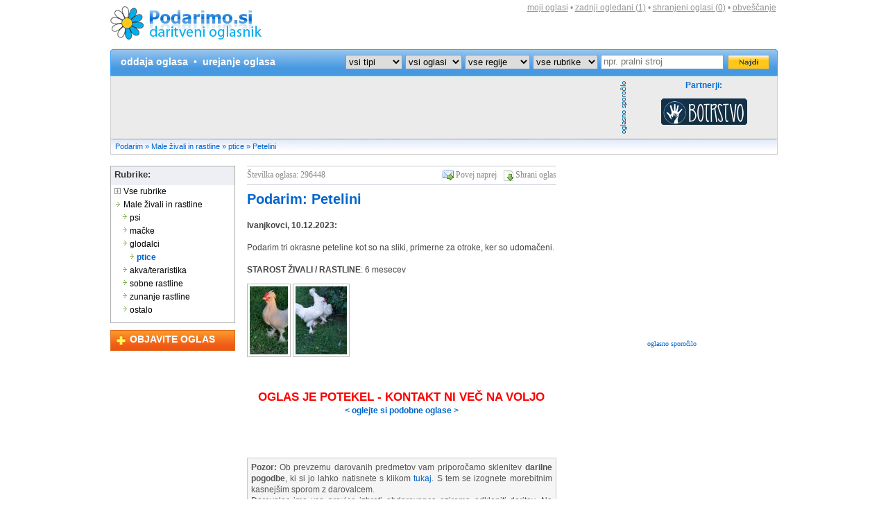

--- FILE ---
content_type: text/html; charset=UTF-8
request_url: https://www.podarimo.si/296448-petelini
body_size: 8712
content:
<!DOCTYPE html PUBLIC "-//W3C//DTD XHTML 1.0 Transitional//EN" 
  "http://www.w3.org/TR/xhtml1/DTD/xhtml1-transitional.dtd">
<html xmlns="http://www.w3.org/1999/xhtml" xml:lang="en" lang="en">
<head>
<title>Podarim: Petelini</title>
<meta property="og:url" content="https://www.podarimo.si/296448-petelini" />
<meta property="og:image" content="https://www.podarimo.si/slike/thumbslika11695131979zpy.jpg"/>
<meta property="og:site_name" content="Podarim: Petelini"/>
<meta property="og:description" content="Ivanjkovci, Podravska - Podarim tri okrasne peteline kot so na sliki, primerne za otroke, ker so udomačeni. - 19.9.2023 ob 15:59"/>
<meta property="fb:admins" content="mjereb2,lotko"/>

<meta http-equiv="Content-Type" content="text/html; charset=UTF-8" />
<meta name="description" content="Ivanjkovci, Podravska - Podarim tri okrasne peteline kot so na sliki, primerne za otroke, ker so udomačeni. - 19.9.2023 ob 15:59" />
<meta name="keywords" content="Podarim, okrasne, peteline, sliki, primerne, otroke, podarimo, podarimo.si, oglasnik, darilo, zastonj, brezplačno" />
<meta name="verify-v1" content="Vl4YAKQ3I5MTQHS/9Jlt6UP+gFbSZwrphKjg6c0Bygo=" />
<meta name="verify-v1" content="CS0LiYeST0ZIRKrT0h73x4RFPxKDhqjXjtF/tWWTZ+k=" />
<meta name="msvalidate.01" content="BD2C5E8F59044D72B98C049548B76AFD" />
<meta name="viewport" content="width=device-width, initial-scale=1.0">

<link rel="shortcut icon" href="https://www.podarimo.si/images/podarimo.gif" />
<link rel="search" type="application/opensearchdescription+xml" href="https://www.podarimo.si/ie8search.xml" title="Podarimo.si iskalnik" /> 
<link rel="stylesheet" href="https://www.podarimo.si/styles-2025-10-16.css" type="text/css" />
<link rel="stylesheet" href="https://www.podarimo.si/style-data-print.css" type="text/css" media="print" />
<link rel="stylesheet" href="https://www.podarimo.si/style-data-jquery.lightbox-0.5.css" type="text/css" />
<link rel="stylesheet" href="https://www.podarimo.si/styles-2022-01-12-mobile.css" type="text/css" media="only screen and (max-width: 580px)" />

<script type="text/javascript" src="https://ajax.googleapis.com/ajax/libs/jquery/1.6.4/jquery.min.js"></script> <!-- Google hosted jQuery -->
<script type="text/javascript" src="https://www.podarimo.si/javascript/jquery.lightbox-0.5.pack.js"></script>
<script type="text/javascript" src="https://www.podarimo.si/javascript/jquery.charcounter.js"></script>
<script type="text/javascript" src="https://www.podarimo.si/javascript/json2.js"></script> 
<script type="text/javascript" src="https://www.podarimo.si/javascript/additional-2023-08-18.min.js"></script>

<!-- include Cycle plugin -->
<script type="text/javascript" src="https://www.podarimo.si/javascript/jquery.cycle.all.js"></script>

<!--  initialize the slideshow when the DOM is ready -->
<script type="text/javascript">
$(document).ready(function() {
    $('.sponsors_slide').cycle({
		fx: 'fade', // choose your transition type, ex: fade, scrollUp, shuffle, etc...
		speed:    1500, 
    	timeout:  5000 
	});
});
</script>

<!-- popup najdi.si zemljevid -->
<script type="text/javascript">
function ShowPopup(hoveritem)
{
hp = document.getElementById("hoverpopup");

// Set position of hover-over popup
hp.style.top = hoveritem.offsetTop + 18;
hp.style.left = hoveritem.offsetLeft + 20;

// Set popup to visible
hp.style.visibility = "Visible";
}

function HidePopup()
{
hp = document.getElementById("hoverpopup");
hp.style.visibility = "Hidden";
}
</script>
<!-- end of popup -->

<script type="text/JavaScript">
<!--
function MM_swapImgRestore() { //v3.0
  var i,x,a=document.MM_sr; for(i=0;a&&i<a.length&&(x=a[i])&&x.oSrc;i++) x.src=x.oSrc;
}

function MM_preloadImages() { //v3.0
  var d=document; if (d.images) { if (!d.MM_p) d.MM_p=new Array();
    var i,j=d.MM_p.length,a=MM_preloadImages.arguments; for(i=0; i<a.length; i++)
    if (a[i].indexOf("#")!=0) { d.MM_p[j]=new Image; d.MM_p[j++].src=a[i];}}
}

function MM_findObj(n, d) { //v4.01
  var p,i,x;  if (!d) d=document; if ((p=n.indexOf("?"))>0&&parent.frames.length) {
    d=parent.frames[n.substring(p+1)].document; n=n.substring(0,p);}
  if (!(x=d[n])&&d.all) x=d.all[n]; for (i=0;!x&&i<d.forms.length;i++) x=d.forms[i][n];
  for(i=0;!x&&d.layers&&i<d.layers.length;i++) x=MM_findObj(n,d.layers[i].document);
  if (!x && d.getElementById) x=d.getElementById(n); return x;
}

function MM_swapImage() { //v3.0
  var i,j=0,x,a=MM_swapImage.arguments; document.MM_sr=new Array; for(i=0;i<(a.length-2);i+=3)
   if ((x=MM_findObj(a[i]))!=null) {document.MM_sr[j++]=x; if (!x.oSrc) x.oSrc=x.src; x.src=a[i+2];}
}
//-->
</script>

<script async src="//pagead2.googlesyndication.com/pagead/js/adsbygoogle.js"></script>
<script>
  (adsbygoogle = window.adsbygoogle || []).push({
    google_ad_client: "ca-pub-5772373864429245",
    enable_page_level_ads: true
  });
</script>

<noscript>
<meta http-equiv="refresh" content="1; url=https://www.podarimo.si/napaka?no-javascript">
</noscript>

</head>

<body>


	<div id="wrapper">

		<div id="websiteLeft">

			
			
			<!-- SECTION :: HEADER -->
            
			            <div id="header">
				<div id="headerLogo">
                    <a href="https://www.podarimo.si/" title="Podarimo.si - daritveni oglasnik">
                        <img src="https://www.podarimo.si/images/podarimo-logo.jpg" alt="Podarimo.si - daritveni oglasnik" title="Podarimo.si - daritveni oglasnik" />
                    </a>
				</div> <!-- headerLogo -->
                	
				<div style="width:220px; height:10px; float:left; display:inline;" align="center"><!-- &nbsp; --></div>
				
                <div id="headerUserInfo">
                						
					<!--  <a href="https://www.podarimo.si/pridobljeni-kontakti" title="Pregled pridobljenih kontaktov" class="grayLink" rel="nofollow">pridobljeni kontakti</a> <span>&bull;</span>-->
                	<a href="https://www.podarimo.si/prijava" title="Vaši oglasi" class="grayLink" rel="nofollow">moji oglasi</a> <span>&bull;</span>
					<a href="https://www.podarimo.si/zadnji-ogledani-oglasi" title="Zadnji ogledani oglasi" class="grayLink" rel="nofollow">zadnji<span class="desktopOnly"> ogledani (1)</span></a> <span>&bull;</span>
                    <a href="https://www.podarimo.si/shranjeni-oglasi" title="Vaši shranjeni oglasi" class="grayLink" rel="nofollow">shranjeni<span class="desktopOnly"> oglasi (<span id="savedItemsCount">0</span>)</span></a> <span class="desktopOnly">&bull;</span>
					<a href="https://www.podarimo.si/obvescanje" title="Obveščanje o novih oglasih" class="grayLink  desktopOnly" rel="nofollow">obveščanje</a>
					<span class="desktopOnly"><br /></span>
										
					
					                    
                                        
                                        
                                        
                </div> <!-- headerUserInfo -->
			</div> <!-- END :: header -->
            
            <!-- END SECTION :: HEADER -->
            
            
            
			<!-- SECTION :: NAVIGATION -->
            
            <div id="navigation">
				<div id="navigationTopHalf">
                	<div id="navigationTopHalfLeft" align="left">
		                <a href="https://www.podarimo.si/oddaja-oglasa" title="Oddajte oglas" class="navLink" rel="nofollow">oddaja oglasa</a> &nbsp;&bull;&nbsp;
                                                    <a href="https://www.podarimo.si/prijava" title="Uredite svoje oglase" class="navLink" rel="nofollow">urejanje oglasa</a>
                                            </div> <!-- END :: navigationTopHalfLeft -->
                    
                   <div id="navigationTopHalfRight">
	                   <div id="navigationTopHalfRightMobileLabel">Iskalnik po oglasih:<br /></div>

	                   <form action="https://www.podarimo.si/iskanje" method="get" id="searchForm" name="searchForm" style="display:inline;">
                        
                        <div id="searchSubmitFloat">
                        	<input id="search_submit" name="search_submit" type="image" value="Najdi" src="https://www.podarimo.si/images/button-find.gif" alt="Najdi" style="margin:1px 0px 0px 6px;" />
                        </div>
                        
                        						
						<select id="ad_type" name="t_s">
                            <option value="-1" selected="selected" >vsi tipi</option>
                            <option value="0"  >Podarim</option>
                            <option value="1"  >Potrebujem</option>
                            <option value="2"  >Menjam</option>
                        </select>


                        <select id="ad_archive" name="a_s">
                            <option value="0" selected="selected" >vsi oglasi</option>
                            <option value="1"  >Neaktivni oglasi</option>
                            <option value="2"  >Aktivni oglasi</option>
                            <option value="3"  >Potekli oglasi</option>
                         ?>
                        </select>
                       
                        <select id="ad_region" name="r_s" class="wider">
															<option value="0">vse regije</option>	
								<option value="9">Gorenjska</option>
<option value="11">Goriška</option>
<option value="7">Jugovzhodna Slovenija</option>
<option value="3">Koroška</option>
<option value="10">Notranjsko-kraška</option>
<option value="12">Obalno-kraška</option>
<option value="8">Osrednjeslovenska</option>
<option value="2">Podravska</option>
<option value="1">Pomurska</option>
<option value="6">Posavska</option>
<option value="4">Savinjska</option>
<option value="5">Zasavska</option>
                                                    </select>
                        
                        
                        
                        <select id="ad_category" name="c_s" class="wider">
                        	<option value="0">vse rubrike</option>
                            <option value="10000">Avtomobili, motorji, vozila</option>
<option value="20000">Akustika, video, foto</option>
<option value="30000">Otroška oprema in igrače</option>
<option value="40000">Knjige, revije, učbeniki</option>
<option value="50000">Oblačila in obutev</option>
<option value="120000">Gospodinjski aparati</option>
<option value="60000">Stanovanjska oprema</option>
<option value="70000">Računalništvo, telefonija</option>
<option value="80000">Stroji, orodja, material</option>
<option value="90000">Umetnine, starine</option>
<option value="130000">Športna oprema</option>
<option value="100000">Male živali in rastline</option>
<option value="110000">Ostalo</option>
                        </select>
                        
                        
                        
                        <input type="text" id="search_text" name="criterium" value="" alt="search" placeholder="npr. pralni stroj" />


	                    <button id="search_submit_mobile" name="search_submit" type="submit" value="Najdi" class="mobileOnly">Najdi</button>
	                </form>
                    </div> <!-- END :: navigationTopHalfRight -->	
                </div> <!-- END :: navigationTopHalf -->
             
			</div> <!-- END :: navigation -->
            
            <!-- END SECTION :: NAVIGATION -->

			 <div id="topBanner">
				<div id="topBannerLevel1">
					<div id="topBannerLevel2">

						
<script async src="https://pagead2.googlesyndication.com/pagead/js/adsbygoogle.js"></script>
<!-- Podarimo 728x90 -->
<ins class="adsbygoogle"
     style="display:inline-block;width:728px;height:90px"
     data-ad-client="ca-pub-5772373864429245"
     data-ad-slot="7130201553"></ins>
<script>
     (adsbygoogle = window.adsbygoogle || []).push({});
</script>

					</div>
					<div id="topBannerPartnersLabel"><a href="https://www.podarimo.si//oglasevanje"><img src="https://www.podarimo.si/images/oglasno.png" alt="oglasno sporocilo" /></a></div>
					<div id="topBannerPartners">Partnerji:<br />
						<div class="sponsors_slide">
							<div class="first">
																<a href="http://www.boter.si" target="_blank"><img src="https://www.podarimo.si/pasice/botrstvo-pasice/partner-botrstvo.gif" alt="Botrstvo - Vrnimo otrokom prihodnost!" style="margin-top:11px;" /></a>
							</div>
						</div>
					</div>
                </div>
			</div> <!-- END :: topBanner -->

			<div id="indexBar">
				<a href="https://www.podarimo.si/" title="Podarimo.si - daritveni oglasnik - Podarim">Podarim</a> &raquo; <a href="https://www.podarimo.si/podarim/c100000/male-zivali-in-rastline/stran-1" title="Kategorija: Male živali in rastline">Male živali in rastline</a> &raquo; <a href="https://www.podarimo.si/podarim/c100400/ptice/stran-1" title="Kategorija: Ptice">ptice</a> &raquo; <a href="https://www.podarimo.si/296448-petelini" title="Petelini">Petelini</a>			</div> <!-- END :: indexBar -->

			<div id="contentWrapper">
                
                
                
                <!-- SECTION :: LEFT CONTENT -->
                
                <div id="contentLeft">
                    
                    <div id="categoriesWrapper">
                        <div id="categoriesListTop">Rubrike:</div>
                        <div id="categoriesList">
                           <a href="https://www.podarimo.si/podarim/vsi-oglasi/stran-1" title="Vse rubrike" class="categoriesLink"><img src="https://www.podarimo.si/images/arrow-box.gif" alt="arrow" /> Vse rubrike</a><br /><a href="https://www.podarimo.si/podarim/c100000/male-zivali-in-rastline/stran-1" title="Oglasi: Male živali in rastline" class="categoriesLink"><img src="https://www.podarimo.si/images/arrow.gif" alt="arrow" /> Male živali in rastline</a><br />
<a href="https://www.podarimo.si/podarim/c100100/psi/stran-1" title="Oglasi: Psi" class="categoriesLink" style="display: block; margin-left:10px;"><img src="https://www.podarimo.si/images/arrow.gif" alt="arrow" style='float: left;' /> <div style='padding-left: 12px;'>psi</div></a>
<a href="https://www.podarimo.si/podarim/c100200/macke/stran-1" title="Oglasi: Mačke" class="categoriesLink" style="display: block; margin-left:10px;"><img src="https://www.podarimo.si/images/arrow.gif" alt="arrow" style='float: left;' /> <div style='padding-left: 12px;'>mačke</div></a>
<a href="https://www.podarimo.si/podarim/c100300/glodalci/stran-1" title="Oglasi: Glodalci" class="categoriesLink" style="display: block; margin-left:10px;"><img src="https://www.podarimo.si/images/arrow.gif" alt="arrow" style='float: left;' /> <div style='padding-left: 12px;'>glodalci</div></a>
<a href="https://www.podarimo.si/podarim/c100400/ptice/stran-1" title="Oglasi: Ptice" class="categoriesLink" style="display: block; margin-left:20px; color:#0366CE; font-weight:bold;"><img src="https://www.podarimo.si/images/arrow.gif" alt="arrow" style='float: left;' /> <div style='padding-left: 12px;'>ptice</div></a>
<a href="https://www.podarimo.si/podarim/c100500/akva-teraristika/stran-1" title="Oglasi: Akva/teraristika" class="categoriesLink" style="display: block; margin-left:10px;"><img src="https://www.podarimo.si/images/arrow.gif" alt="arrow" style='float: left;' /> <div style='padding-left: 12px;'>akva/teraristika</div></a>
<a href="https://www.podarimo.si/podarim/c100600/sobne-rastline/stran-1" title="Oglasi: Sobne rastline" class="categoriesLink" style="display: block; margin-left:10px;"><img src="https://www.podarimo.si/images/arrow.gif" alt="arrow" style='float: left;' /> <div style='padding-left: 12px;'>sobne rastline</div></a>
<a href="https://www.podarimo.si/podarim/c100700/zunanje-rastline/stran-1" title="Oglasi: Zunanje rastline" class="categoriesLink" style="display: block; margin-left:10px;"><img src="https://www.podarimo.si/images/arrow.gif" alt="arrow" style='float: left;' /> <div style='padding-left: 12px;'>zunanje rastline</div></a>
<a href="https://www.podarimo.si/podarim/c100800/ostalo/stran-1" title="Oglasi: Ostalo" class="categoriesLink" style="display: block; margin-left:10px;"><img src="https://www.podarimo.si/images/arrow.gif" alt="arrow" style='float: left;' /> <div style='padding-left: 12px;'>ostalo</div></a>
                        </div>
                    </div> <!-- END :: categoriesWrapper -->
                    
                    <div id="contentLeftButtons" style="">
                        <div class="objavite-oglas"><div style="padding-top:4px;"><a href="https://www.podarimo.si/oddaja-oglasa" title="Oddajte daritveni oglas" rel="nofollow" class="objavite">OBJAVITE OGLAS</a></div></div>
                	</div> <!-- END :: contentLeftButtons -->
               
                </div> <!-- END :: contentLeft -->

				<!-- END SECTION :: LEFT CONTENT -->
                
                
                
                <!-- SECTION :: RIGHT (ACTUAL) CONTENT -->
                
				<div id="contentRight">
				
				
<div id="startPageLeft">
<div id="itemContent">
<div id="itemContentTools">
	<div style="color:#898989; align:middle; float:left; vertical-align:middle;">Številka oglasa: 296448</div>
	<div class="itemContentIndividualTool">
		<img src="https://www.podarimo.si/images/icon-save-item.png" alt="Shrani oglas" title="Shrani oglas" align="absmiddle" />
		<a href="#" id="linkSaveItem" class="linkItemAction" name="296448" title="Shrani oglas" rel="nofollow" style="color:#898989;">Shrani oglas</a>
        </div>
	<div class="itemContentIndividualTool" style="padding-right:10px;">
		<img src="https://www.podarimo.si/images/icon-share-item.png" alt="Povej naprej" title="Povej naprej" align="absmiddle" />
        <a href="#" id="linkShareItem" class="linkItemAction" name="296448" title="Povej naprej" rel="nofollow" style="color:#898989;">Povej naprej</a>
        </div>

	</div>

	
    <h1><a href="https://www.podarimo.si/podarim/c100400/ptice/stran-1" title="Nazaj na kategorijo Ptice" alt="Podarim: Petelini">Podarim: Petelini</a></h1>
    
        
    <div id="itemContentDescription">
	<div style="margin:5px 0 15px 0;">
		<!--<iframe src="https://www.facebook.com/plugins/like.php?href=https://www.podarimo.si/296448-petelini&amp;layout=standard&amp;show_faces=false&amp;width=444&amp;action=like&amp;font&amp;colorscheme=light&amp;height=35" scrolling="no" frameborder="0" style="border:none; overflow:hidden; width:444px; height:35px;" allowTransparency="true"></iframe>-->
		<div id="fb-root"></div><script src="https://connect.facebook.net/sl_SI/all.js#appId=265222126837028&amp;xfbml=1"></script><fb:like href="https://www.podarimo.si/296448-petelini" send="true" layout="button_count" width="444" show_faces="false" action="recommend" font="tahoma"></fb:like></div>

        <p style="margin-bottom: 16px;"><b>
		Ivanjkovci, 10.12.2023:</b><br /><br />

	    Podarim tri okrasne peteline kot so na sliki, primerne za otroke, ker so udomačeni.</p>
 		
 		<p><strong>STAROST ŽIVALI / RASTLINE</strong>: 6 mesecev<br /></p>

		<div>
                        <a href="https://www.podarimo.si/slike/slika11695131979zpy.jpg" title="Petelini - fotografija 1" rel="lightbox[gallery]" >
                            <img src="https://www.podarimo.si/slike/thumbslika11695131979zpy.jpg" style="border:1px solid #bdbcbc; padding:3px;" title="Petelini - fotografija 1" alt="Petelini" />
                        </a>
                    
                        <a href="https://www.podarimo.si/slike/slika21695131979mca.jpg" title="Petelini - fotografija 2" rel="lightbox[gallery]" >
                            <img src="https://www.podarimo.si/slike/thumbslika21695131979mca.jpg" style="border:1px solid #bdbcbc; padding:3px;" title="Petelini - fotografija 2" alt="Petelini" />
                        </a>
                    </div><br /><br />                <div align="center" id="inactiveItem">OGLAS JE POTEKEL - KONTAKT NI VEČ NA VOLJO</div>
                <div align="center" id="relatedItem"><a href="https://www.podarimo.si/podarim/c100400/ptice/stran-1" title="Podobni oglasi Ptice" alt="Podarim: Petelini">< oglejte si podobne oglase ></a></div>
        				
				
		
    </div>
    

<!--<div style="clear:both; padding-top:20px;">
<div class="itemButton" style="margin-right:2px;">
    	<a href="#" id="linkReportItem" class="linkItemAction" name="296448" title="Prijavi oglas" rel="nofollow">
        	<img src="https://www.podarimo.si/images/button-report-item.gif" alt="Prijavi oglas" title="Prijavi oglas" />
        </a>
    </div>
    
    <div class="itemButton" style="margin-right:2px;">
    	<a href="#" id="linkShareItem" class="linkItemAction" name="296448" title="Povej naprej" rel="nofollow">
        	<img src="https://www.podarimo.si/images/button-share-item.gif" alt="Povej naprej" title="Povej naprej" />
        </a>
    </div>
    
     <div class="itemButton" style="margin-right:2px; margin-bottom:7px;">
    	<a href="#" id="linkSaveItem" class="linkItemAction" name="296448" title="Shrani oglas" rel="nofollow">
        	<img src="https://www.podarimo.si/images/button-save-item.gif" alt="Shrani oglas" title="Shrani oglas" />
        </a>
    </div>
    
    <div class="itemButton">
    	<a href="#" id="linkPrintItem" class="linkItemAction" name="296448" title="Natisni oglas" rel="nofollow">
        	<img src="https://www.podarimo.si/images/button-print-item.gif" alt="Natisni oglas" title="Natisni oglas" />
        </a>
    </div>    
</div>-->
</div> <!-- END :: itemContent -->


<div class="clear"><!-- --></div>

<div align="center" style="width:446px; background-color:#ffffff; padding:30px 0 30px 0;">

</div>

<div class="grayBox giftAgreementInfo">
	<b>Pozor:</b> Ob prevzemu darovanih predmetov vam priporočamo sklenitev <b>darilne pogodbe</b>, ki si jo lahko natisnete s klikom <a href="https://www.podarimo.si/darilna_pogodba.doc" title="Darilna pogodba" rel="nofollow">tukaj</a>. 
	S tem se izognete morebitnim kasnejšim sporom z darovalcem.<br />
	Darovalec ima vso pravico izbrati obdarovanca oziroma odkloniti daritev. Na poslani e-mail vam ni dolžan odgovoriti. &quot;Kdor prej pride, prej melje&quot; NE VELJA. Kličite ob razumnih urah (po 9. uri dopoldan ter pred 20. uro zvečer).
</div>

</div> <!-- END :: startPageLeft -->

<div id="startPageRight">




<script async src="//pagead2.googlesyndication.com/pagead/js/adsbygoogle.js"></script>
<!-- Podarimo 300x250 -->
<ins class="adsbygoogle"
     style="display:inline-block;width:300px;height:250px"
     data-ad-client="ca-pub-5772373864429245"
     data-ad-slot="4465699134"></ins>
<script>
(adsbygoogle = window.adsbygoogle || []).push({});
</script>



<div style="font-family:Tahoma; font-size:10px; color: #0076a3; text-align:center; margin:0;"><a href="https://www.podarimo.si//oglasevanje">oglasno sporočilo</a></div>
				
<div style="margin-top:15px;">




<script async src="//pagead2.googlesyndication.com/pagead/js/adsbygoogle.js"></script>
<!-- Podarimo 300x250 -->
<ins class="adsbygoogle"
     style="display:inline-block;width:300px;height:250px"
     data-ad-client="ca-pub-5772373864429245"
     data-ad-slot="4465699134"></ins>
<script>
(adsbygoogle = window.adsbygoogle || []).push({});
</script>



</div>

</div> <!-- END :: startPageRight -->				
				</div> <!-- END :: contentRight -->
                
                <!-- END SECTION :: RIGHT (ACTUAL) CONTENT -->



			</div> <!-- END :: contentWrapper -->

			<div class="clear"><!-- --></div>

			<div id="bottomSeparator">&nbsp;</div>
			
			

			<div id="mobileShowCategoriesBar" class="mobileOnly">
				<a href="#" id="mobileShowLists" title="Prikaži seznam kategorij, podkategorij in sorodnih oglasov">Rubrike in sorodni oglasi...</a>
			</div> <!-- END :: mobileShowCategoriesBar -->

            <!-- SECTION :: BOTTOM LIST OF CATEGORIES -->
            <div class="bottomBoxWrapper">
                        	
                <div class="bottomBox">
                	<p><a href="https://www.podarimo.si/podarim/c100000/male-zivali-in-rastline/stran-1" title="Male živali in rastline" class="mainCategoryLink">MALE žIVALI IN RASTLINE</a></p>

<a href="https://www.podarimo.si/podarim/c100100/psi/stran-1" title="Psi" class="subCategoryLink"><b>Psi</b></a><br /><br />
<a href="https://www.podarimo.si/podarim/c100200/macke/stran-1" title="Mačke" class="subCategoryLink"><b>Mačke</b></a><br /><br />
<a href="https://www.podarimo.si/podarim/c100300/glodalci/stran-1" title="Glodalci" class="subCategoryLink"><b>Glodalci</b></a><br /><br />
<a href="https://www.podarimo.si/podarim/c100400/ptice/stran-1" title="Ptice" class="subCategoryLink"><b>Ptice</b></a><br /><br />
<a href="https://www.podarimo.si/podarim/c100500/akva-teraristika/stran-1" title="Akva/teraristika" class="subCategoryLink"><b>Akva/teraristika</b></a><br /><br />
<a href="https://www.podarimo.si/podarim/c100600/sobne-rastline/stran-1" title="Sobne rastline" class="subCategoryLink"><b>Sobne rastline</b></a><br /><br />
<a href="https://www.podarimo.si/podarim/c100700/zunanje-rastline/stran-1" title="Zunanje rastline" class="subCategoryLink"><b>Zunanje rastline</b></a><br /><br />
<a href="https://www.podarimo.si/podarim/c100800/ostalo/stran-1" title="Ostalo" class="subCategoryLink"><b>Ostalo</b></a><br />                </div> <!-- END :: bottomBox -->
                
                <div class="bottomBox">
					 
					 <p class="similarItemsTitle">PODOBNI OGLASI:</p>
<a href="https://www.podarimo.si/295982-mali-aleksander" title="Podarim: Mali Aleksander">Podarim: Mali Aleksander</a><br />
<a href="https://www.podarimo.si/295860-race-in-gosi" title="Podarim: Race in gosi">Podarim: Race in gosi</a><br />
<a href="https://www.podarimo.si/295021-peteli-pritlikave-svilenke" title="Podarim: Peteli pritlikave svilenke">Podarim: Peteli pritlikave svilenke</a><br />
<a href="https://www.podarimo.si/294243-racman-vrste-tekacice" title="Podarim: Racman vrste tekačice">Podarim: Racman vrste tekačice</a><br />
<a href="https://www.podarimo.si/293785-papiga-nimfa" title="Podarim: Papiga / Nimfa">Podarim: Papiga / Nimfa</a><br />
<a href="https://www.podarimo.si/9885-kletka-za-papigo" title="Podarim: KLETKA ZA PAPIGO">Podarim: KLETKA ZA PAPIGO</a><br />
<a href="https://www.podarimo.si/12059-papiga-skobcevka" title="Podarim: Papiga skobčevka">Podarim: Papiga skobčevka</a><br />
<a href="https://www.podarimo.si/12343-avstralske-cebrice" title="Podarim: Avstralske Cebrice">Podarim: Avstralske Cebrice</a><br />
<a href="https://www.podarimo.si/14033-golobi" title="Podarim: GOLOBI">Podarim: GOLOBI</a><br />
<a href="https://www.podarimo.si/14550-rumeni-kanarcki" title="Podarim: Rumeni kanarčki">Podarim: Rumeni kanarčki</a><br />
<a href="https://www.podarimo.si/15077-podarim-vecjo-zeleno-kletko-za-papige" title="Podarim: Podarim večjo zeleno kletko za papige">Podarim: Podarim večjo zeleno kletko za papige</a><br />
<a href="https://www.podarimo.si/18774-agapornis" title="Podarim: Agapornis">Podarim: Agapornis</a><br />
<a href="https://www.podarimo.si/24554-agapornis-rosencollis" title="Podarim: Agapornis rosencollis">Podarim: Agapornis rosencollis</a><br />
<a href="https://www.podarimo.si/24783-skobcevka" title="Podarim: Skobčevka">Podarim: Skobčevka</a><br />
<a href="https://www.podarimo.si/29933-papiga-agapornis" title="Podarim: Papiga AGAPORNIS">Podarim: Papiga AGAPORNIS</a><br />
<a href="https://www.podarimo.si/32597-rozela" title="Podarim: Rozela">Podarim: Rozela</a><br />
<a href="https://www.podarimo.si/34465-podarim-3-skobcevke" title="Podarim: Podarim 3 skobčevke">Podarim: Podarim 3 skobčevke</a><br />
<a href="https://www.podarimo.si/34502-mali-aleksander" title="Podarim: Mali aleksander">Podarim: Mali aleksander</a><br />
<a href="https://www.podarimo.si/37110-papiga-nimfa" title="Podarim: Papiga nimfa">Podarim: Papiga nimfa</a><br />
<br /><br /><br />
							<p class="similarItemsTitle">ZANIMIVO NA PODARIMO.SI:</p>

							<p><a href="https://www.podarimo.si/kuhinje_mize_stoli" title="Kuhinje, mize in stoli">Kuhinje, mize in stoli</a></p>

							<p><a href="https://www.podarimo.si/gospodinjski_aparati_pomivalni_stroji" title="Gospodinjski aparati in bela tehnika">Gospodinjski aparati in bela tehnika</a></p>

							<p><a href="https://www.podarimo.si/otroska_gorska_kolesa" title="Rabljena gorska in otroška kolesa">Rabljena gorska in otroška kolesa</a></p>

							<p><a href="https://www.podarimo.si/pralni_stroj_gorenje_candy" title="Pralni stroji Candy in Gorenje">Pralni stroji Candy in Gorenje</a></p>

							<p><a href="https://www.podarimo.si/sedezne_garniture_trosedi_kavci" title="Sedežne garniture, trosedi in kavči">Sedežne garniture, trosedi in kavči</a></p>

							<p><a href="https://www.podarimo.si/postelje_jogi_vzmetnice" title="Postelje in jogi vzmetnice">Postelje in jogi vzmetnice</a></p>

							<p><a href="https://www.podarimo.si/pisarnisko_pohistvo_oprema" title="Pohištvo, omare in stanovanjska oprema">Pohištvo, omare in stanovanjska oprema</a></p>

							<p><a href="https://www.podarimo.si/otroski_vozicki_avtosedezi_stajice" title="Otroški vozički, avtosedeži ter stajice za otroke">Otroški vozički, avtosedeži ter stajice za otroke</a></p>
                </div> <!-- END :: bottomBox -->
                
                        </div>
            <div class="clear"><!-- --></div>
            
            <!-- END SECTION :: BOTTOM LIST OF CATEGORIES -->
            
            
            
            
            <div id="bottomSeparator">&nbsp;</div>

            <div id="footer">
            	<div id="footerLinks">
                    <a href="https://www.podarimo.si/kontakt" title="Kontakt">KONTAKT</a> <span>&bull;</span>
                    <a href="https://www.podarimo.si/splosni-pogoji" title="Splošni pogoji uporabe">POGOJI UPORABE</a> <span>&bull;</span>
					<a href="https://www.podarimo.si/politika-zasebnosti" title="Politika zasebnosti">POLITIKA ZASEBNOSTI</a> <span>&bull;</span>
                    <a href="https://www.podarimo.si/pomoc" title="Pomoč">POMOČ</a>
		                            </div>

            	<div id="footerCopyright"><b>&copy; 2007&ndash;2025 Podarimo.si<span class="desktopOnly"> &ndash; vse pravice pridržane.</span></b></div>
                
	            <span class="desktopOnly"><br /><br /></span>

				<div id="footerLinksExternal">
										<a href="https://www.php-tecaj.si" title="Brezplačni tečaj programiranja PHP" class="grayLink">Brezplačni tečaj programiranja</a> <span>&bull;</span>
					<a href="https://www.kam.si" title="Izleti po Sloveniji" class="grayLink">Kam na izlet?</a> <span>&bull;</span>
					<a href="http://www.slovreme.net" target="_blank" title="Vreme" class="grayLink">Vreme</a>
				</div>
            </div> <!-- END :: footer -->

		</div> <!-- END :: websiteLeft -->

	</div> <!-- END :: wrapper -->
	
	<div class="warningDivWrapper" style="display:none;" align="center">
		<div class="warningDivTop pngfix" align="left">Opozorilo:<a href="#" class="warningDivClose" style="float: right; padding-right: 20px; color: white;">X</a></div>
		<div class="warningDiv pngfix" align="left">
			<div id="warningDivContent"></div>
			<div style="float:right;"><a href="#" class="orangeLink warningDivClose">Zapri opozorilo</a></div>
			<div class="clear"><!-- --></div>
		</div>
		<div class="warningDivBottom pngfix" align="left"></div>
	</div> <!-- END :: warningDivWrapper -->
	
	<div class="explanationDivWrapper" style="display:none;" align="center">
		<div class="explanationDivTop pngfix" align="left">Pojasnilo:<a href="#" class="explanationDivClose" style="float: right; padding-right: 20px; color: white;">X</a></div>
		<div class="explanationDiv pngfix" align="left">
			<div id="explanationDivContent"></div>
			<div style="float:right;"><a href="#" class="text explanationDivClose">Zapri pojasnilo</a></div>
			<div class="clear"><!-- --></div>
		</div>
		<div class="explanationDivBottom pngfix" align="left"></div>
	</div> <!-- END :: explanationDivWrapper -->
    
    <div class="optionsDivWrapper" style="display:none;" align="center">
		<div id="optionsDivTop" class="optionsDivTop pngfix" align="left">Podarimo.si<a href="#" class="optionsDivClose" style="float: right; padding-right: 20px; color: white;">X</a></div>
		<div class="optionsDiv pngfix" align="left">
			<div id="optionsDivContent"></div>
			<div style="float:right;"><a href="#" class="text optionsDivClose">Zapri okno</a></div>
			<div class="clear"><!-- --></div>
		</div>
		<div class="optionsDivBottom pngfix" align="left"></div>
	</div> <!-- END :: optionsDivWrapper -->

	<input type="hidden" id="responsiveDesignStatus" name="responsiveDesignStatus" value="desktop" style="display:none;" />




<!-- automatically delete all cookies if Cookie Consent is revoked -->
<script type="text/javascript">
	const TCFAPI_INTEGRATION_POLL_INTERVAL = 400;
	const TCFAPI_INTEGRATION_MAX_ATTEMPTS = 25;
	document.addEventListener("DOMContentLoaded", function() {
		let tcfapi_integration_attempts = 0;
		(function tcfapi_integration_poll_attempt() {
			if (typeof window.__tcfapi === "function") {
				window.__tcfapi("addEventListener", 2, (tc_data, tc_success) => {
					if (!tc_success) {
						return;	// CMP not ready yet
					}
					if (tc_data.eventStatus === "useractioncomplete") {
						const cookie_consent_denied = Object.values(tc_data.purpose.consents).every(v => v === false);
						if (cookie_consent_denied) {
							// user refused non-essential cookies
							const raw_cookies = document.cookie.split(';').map(c => c.trim()).filter(Boolean);
							const essential_cookies_to_keep = ["PHPSESSID", "FCCDCF"];

							const paths = [''];
							const parts = location.pathname.split('/').filter(Boolean);
							for (let i = 0; i < parts.length; i++) {
								paths.unshift('/' + parts.slice(0, i + 1).join('/'));
							}

							const hostBits   = location.hostname.split('.');
							const domains = [];
							for (let i = 0; i < hostBits.length; i++) {
								domains.push(hostBits.slice(i).join('.'));
							}

							for (const pair of raw_cookies) {
								const name = pair.split('=')[0].trim();
								if (essential_cookies_to_keep.includes(name)) {
									// keep essential cookies
									continue;
								}

								for (const p of paths) {
									// delete this cookie for the current host
									document.cookie = `${name}=; Max-Age=0; path=${p}; SameSite=Lax; Secure`;
									// delete this cookie for the parent domains
									for (const d of domains) {
										document.cookie = `${name}=; Max-Age=0; path=${p}; domain=${d}; SameSite=Lax; Secure`;
									}
								}
							}
						}
					}
				});
			} else if (++tcfapi_integration_attempts < TCFAPI_INTEGRATION_MAX_ATTEMPTS) {
				setTimeout(tcfapi_integration_poll_attempt, TCFAPI_INTEGRATION_POLL_INTERVAL);
			} else {
				console.warn("[CMP] __tcfapi not found after " + tcfapi_integration_attempts + " attempts.");
			}
		})();
	});
</script>

</body>
</html>

--- FILE ---
content_type: text/html; charset=utf-8
request_url: https://www.google.com/recaptcha/api2/aframe
body_size: 267
content:
<!DOCTYPE HTML><html><head><meta http-equiv="content-type" content="text/html; charset=UTF-8"></head><body><script nonce="ec9iKCkEaP5T-s3dRCIOLQ">/** Anti-fraud and anti-abuse applications only. See google.com/recaptcha */ try{var clients={'sodar':'https://pagead2.googlesyndication.com/pagead/sodar?'};window.addEventListener("message",function(a){try{if(a.source===window.parent){var b=JSON.parse(a.data);var c=clients[b['id']];if(c){var d=document.createElement('img');d.src=c+b['params']+'&rc='+(localStorage.getItem("rc::a")?sessionStorage.getItem("rc::b"):"");window.document.body.appendChild(d);sessionStorage.setItem("rc::e",parseInt(sessionStorage.getItem("rc::e")||0)+1);localStorage.setItem("rc::h",'1763413280697');}}}catch(b){}});window.parent.postMessage("_grecaptcha_ready", "*");}catch(b){}</script></body></html>

--- FILE ---
content_type: text/css
request_url: https://www.podarimo.si/styles-2025-10-16.css
body_size: 3975
content:
@charset "utf-8";
* { margin: 0px; padding: 0px; }

html, body {
	text-align:left;
	font-family:Tahoma, Verdana, Arial, Helvetica, sans-serif;
	font-size:12px;
	font-weight:normal;
	line-height:1.4;
	height:100%;
	color: #545454;
}

div.pngfix { behavior:url(iepngfix.htc); }

p { margin:7px 0px 12px 0px; }
img { border:none; }
div.clear { clear:both; }

h1 { font-family: Tahoma, Arial, Verdana, Helvetica, sans-serif; font-size:20px; font-weight:bold; color:#0071D6; line-height:20px; }
h2 { font-family: Arial, Verdana, Helvetica, sans-serif; font-size:15px; font-weight:bold; color:#D40433; line-height:15px; }
h3 { font-family: Arial, Verdana, Helvetica, sans-serif; font-size:14px; font-weight:bold; color:#0071D6; margin-bottom:7px; line-height:14px; }

table { padding:0px; margin:0px; }
table td { padding:0px; font-size: 12px; }
table#results td { padding:2px 5px 1px 5px; }

div#results-tabs {
	
}
div#results-tabs .tab {
	display: block;
	float: left;
	width: 94px;
	height: 20px;
	line-height: 20px;
	text-align: center;
	background: url("images/btn-tab.png") top left no-repeat;
	position: relative;
	top: 1px;
	margin-right: 6px;
	font-weight: bold;
	
}
div#results-tabs .tab.first {
	margin-left: 9px;
}
div#results-tabs .tab.active {
	background-position: bottom;
}
div#results-tabs .tab-filters {
	padding: 8px;
	border: 1px solid #cccccc;
	border-bottom: none;
}
div#results-tabs .tab-pager {
	padding: 5px;
	background-color: #e5e7de;
	border-left: 1px solid #cccccc;
	border-right: 1px solid #cccccc;
}

a:link, a:visited, a:hover { color:#0065CD; text-decoration:none; }
a:hover { text-decoration:underline; }

a.headerTabLink { color:#0074D7; font-size:13px; font-weight:bold; }
a.headerTabInactiveLink { color:#5AA6D6; font-size:12px; }

a.navLink:link, a.navLink:visited, a.navLink:hover { color:#FFFFFF; font-size:14px; font-weight:bold; }
a.navLink:hover { color:#F2F2F2; text-decoration:none; }

a.grayLink:link, a.grayLink:visited, a.grayLink:hover { color:#959595; text-decoration:underline; }
a.grayLink:hover { color:#555555; text-decoration:none; }

a.categoriesLink:link, a.categoriesLink:visited, a.categoriesLink:hover { color:#000000; text-decoration:none; }
a.categoriesLink:hover { color:#0065CD; text-decoration:none; }

a.recentLink:link, a.recentLink:visited, a.recentLink:hover { font-size:11px; font-weight:normal; color:#555555; text-decoration:none; }
a.recentLink:hover { color:#121212; text-decoration:underline; }

a.singleItemLink:link, a.singleItemLink:visited, a.singleItemLink:hover { font-weight:bold; color:#0071D6; text-decoration:none; }
a.singleItemLink:hover { color:#D40433; }

a.allItemsLink:link, a.allItemsLink:visited, a.allItemsLink:hover { font-weight:bold; color:#525252; text-decoration:none; font-size:11px; }
a.allItemsLink:hover { color:#000000; }

a.mainCategoryLink:link, a.mainCategoryLink:visited, a.mainCategoryLink:hover { font-size:10px; font-weight:bold; color:#0071D6; text-decoration:none; }
a.mainCategoryLink:hover { color:#000000; text-decoration:underline; }

a.subCategoryLink:link, a.subCategoryLink:visited, a.subCategoryLink:hover { font-size:9px; color:#000000; text-decoration:none; }
a.subCategoryLink:hover { text-decoration:underline; }

a.whiteLink:link, a.whiteLink:visited, a.whiteLink:hover { color:#FFFFFF; font-weight:bold; text-decoration:none; }
a.whiteLink:hover { text-decoration:underline; }

a.singlePageLink:link, a.singlePageLink:visited, a.singlePageLink:hover { display:block; height:18px; padding-top:2px; color:#343434; font-weight:bold; text-decoration:none; }
a.singlePageLink:hover { text-decoration:underline; }

a.singlePageLinkCurrent:link, a.singlePageLinkCurrent:visited, a.singlePageLinkCurrent:hover { display:block; height:18px; padding-top:2px; color:#FFFFFF; font-weight:bold; text-decoration:none; }
a.singlePageLinkCurrent:hover { text-decoration:underline; }

a.rLink:link, a.rLink:visited, a.rLink:hover { color:#0066CC; font-weight:bold; text-decoration:none; margin:1px 3px 1px 5px; }
a.rLink:hover { color:#60BDF1; }

a.objavite {color:white; font-weight:bold; font-size:14px;}
a.objavite:hover {color:yellow; text-decoration:none;}

a.results:visited {color:#581C90;}

.prettyButton { background-color:#0067d6; color:white; border:none; padding:8px 18px; border-radius:2px; border:1px solid #044fd1; font-size:14px; cursor:pointer; transition:background-color 0.2s ease, transform 0.1s ease; }
.prettyButton:hover { background-color: #044fd1; }
.prettyButton:active { transform: scale(0.98); }

img.thumbPictureSingle { margin:3px; border:1px solid #000000; }
img.thumbPicture { float:left; display:inline; margin:3px; border:1px solid #000000; }
img.thumbPictureLast { margin:10px 3px 3px 3px; border:1px solid #bdbcbc; padding:3px; background-color:white; }

.desktopOnly { display:inline !important; }
.mobileOnly { display:none !important; }

div#wrapper { margin:0px auto 0px auto; width:963px; }
div#websiteLeft { float:left; display:inline; width:963px; }
div#websiteRight { float:left; display:inline; width:160px; margin-left:17px; padding-top:10px; }

div#header { width:963px; height:73px; background:url(images/background-sprite.png) -0px 1px no-repeat; }
/*div#headerNeed { width:963px; height:73px; background:url(images/background-sprite.png) -0px -73px no-repeat; */
div#navigation { width:960px; padding-right:3px; height:37px; background:url(images/background-sprite.png) -0px -150px no-repeat; }
div#topBanner { width:960px; padding-right:2px; height:90px; background:url(images/shadow.png) -0px -0px no-repeat; }
div#indexBar { width:946px; height:20px; padding:4px 10px 15px 7px; background:url(images/background-sprite.png) -0px -210px no-repeat; color:#0065CD; font-size:11px; }

div#topBannerLevel1 { width:960px; height:90px; background-color:#ebebeb; margin-left:1px; }
div#topBannerLevel2 { width:728px; height:90px; float:left; }
div#topBannerPartnersLabel { width:20px; height:90px; float:left; display:inline; }
div#topBannerPartners { width:210px; height:85px; float:right; font-size:12px; font-family:Arial, Helvetica, sans-serif; color:#0071D6; font-weight:bold; text-align:center; padding-top:5px; }

div#headerLogo { float:left; display:inline; width:280px; height:73px; }
div#headerTab { float:left; display:inline; width:110px; height:27px; padding-top:46px; }
div#headerTabInactive { float:left; display:inline; width:110px; height:26px; padding-top:47px; }
div#headerUserInfo { float:left; display:inline; text-align:right; width:460px; height:70px; padding-top:3px; color:#959595; }

div#navigationTopHalf { width:960px; height:37px; font-size:14px; color:#FFFFFF; }
div#navigationTopHalfLeft { float:left; display:inline; width:320px; padding-left:15px; padding-top:7px; height:23px; }
div#navigationTopHalfRight { float:left; display:inline; text-align:right; width:615px; padding-right:10px; padding-top:5px; height:23px; }

div#navigationTopHalfRight select { width:82px; height:21px; border:solid 1px #7e9db9; position:relative; top:1px; }
div#navigationTopHalfRight select.wider { width:94px; }
div#navigationTopHalfRight input#search_text { height:18px; padding:0px 3px 1px 3px; border:solid 1px #7e9db9; }
div#searchSubmitFloat { float:right; display:inline; }
div#navigationTopHalfRightMobileLabel { display:none; }

div#ppc { width:300px; height:250px; margin-top:10px;}
div#ppc1 { width:284px; height:246px; background-image:url(images/300x250ppc.png); margin-top:10px; padding:4px 8px 0 8px;}
div#sponsors { width:300px; height:85px; background-image:url(images/sponzors_bg.png); margin-top:10px; float:right; text-align:center; padding-top:15px;}
.sponsors_slide { height:55px;}
.sponsors_slide div { width:210px; text-align:center; clear:both;}
.sponsors_slide div { display: none }
.sponsors_slide div.first { display: block }
div#news { width:430px; border: 1px solid #b7b7b7; background-color:#f4f4f4; margin-top:15px;  padding:7px 7px 7px 7px; text-align:justify;}

div#contentLeft { float:left; display:inline; width:180px; }
div#contentRight { float:left; display:inline; width:763px; margin-left:17px; }
div#contentRightPadding { float:left; display:inline; width:3px; }

div#categoriesWrapper { width:182px; background:url(images/shadow.png) -618px -0px no-repeat; }
div#categoriesListTop { width:173px; background-color: #eeeff4; border:1px solid #acacac; border-bottom:none; height:24px; padding:3px 0px 0px 5px; color:#363636; font-size:13px; font-weight:bold; }
div#categoriesList { width:173px; padding:0px 0px 8px 5px; line-height:19px; border:1px solid #acacac; border-top:none;}

div#startPageLeft { float:left; display:inline; width:446px; }
div#startPageLeftResults { float:left; display:inline; width:586px; }
div#startPageRight { float:left; display:inline; width:300px; margin-left:17px;}
div#startPageRightResults { float:left; display:inline; width:160px; margin-left:17px;}

div#startPageLeftTop { width:436px; height:25px; padding:7px 0 0 8px; border-left:1px solid #C6CAD1; border-right:1px solid #C6CAD1; background:url(images/background-sprite.png) -185px -290px no-repeat; }
div#startPageLeftTopLinkWrapper { float:left; width:306px; }

div.allads { margin-top:1px; float:left; width:120px; background:url(images/background-sprite.png)  -713px -323px no-repeat; border:1px solid #C6CAD1; vertical-align:middle; text-align:center; }

div.grayBox_start { width:446px; height:374px; background-image:url(images/grayBox.png); }
div.grayBox { width:434px; padding:5px; margin-top:5px; border:1px solid #C6CAD1; background-color:#F5F5F5; }
div.grayBox_below { margin:15px auto 15px auto; width:340px; }
div#startPageRightTop { width:298px; height:27px; padding-top:5px; border-left:1px solid #C6CAD1; border-right:1px solid #C6CAD1; background:url(images/background-sprite.png) -185px -290px no-repeat; }
div#startPageRightLabel { font-family:Tahoma; font-size:10px; color:#0076a3; text-align:center; margin:0px; }
div#startPageRightFacebookBox { margin-top:15px; background-color:#f4f4f4; }

div.singleItem { width: 146px; height:180px; margin: 7px 2px 0 0px; float:left;}
div.singleItemTop { width: 134px; padding:0px 6px 0px 6px; clear:both; font-size:12px; }
div.singleItemMiddle { width: 137px; height: 106px; padding:0px 3px 0px 6px; text-align:center;}
div.singleItemBottom { width: 137px; padding:10px 3px 0px 6px; clear:both; font:Arial, Helvetica, sans-serif; color:#f26522; font-size:18px; font-weight:bold;}
div.added { width: 137px; padding:0px 3px 0px 6px; clear:both; font:Arial, Helvetica, sans-serif; font-size:10px;} 

div#similarItem { margin:2px 0px 8px 0px; border:1px solid #C6CAD1; background-color:#FFFFFF; }
div#similarItemControls { color:#FF0000; font-weight:bold; padding:0px 2px 0px 2px; border-bottom:4px solid #E0E0E0; }
div#singleItemPlaceHolder { width:180px; height:86px; overflow:hidden; }
p.similarItemsTitle { font-size:10px; font-weight:bold; color:#0071D6; }

div#allItemsLinkHolder { width:182px; height:16px; padding-top:12px; background:url(images/background-sprite.png) -710px -290px no-repeat;}

div#bottomSeparator { width:963px; height:40px; background:url(images/background-sprite.png) -0px -240px no-repeat; }
div.bottomBox { float:left; display:inline; width:363px; padding:4px 12px 0px 12px; }
div.bottomBoxWrapper { padding-left:186px; }

div.formField { margin:20px 0px 12px 0px; }
div.formField span.formTitle { 
	color: #4f81bd;
	font-size: 14px;
	font-weight: bold;
}
div.formField div.formData { 
	/*padding: 10px 0 0 10px;*/
}
div.formField div.formDataItem { 
	/*padding-bottom: 20px;*/
	padding: 10px 0 10px 10px;
	margin-bottom: 10px;
}
div.ph_web_div { margin:4px 0px 4px 0px; }

div#footerLinks { margin-bottom:15px; }
div#footerLinks a { margin:0px 8px 30px 8px; }
div#footerLinksExternal { margin-bottom:15px; }
div#footer { margin-top:10px; font-size:10px; line-height:16px; color: #545454; text-align:center; }

div#disclaimer { border:1px solid #FF0000; margin-top:10px; padding:0px 6px 0px 6px; }
span.redBold { color:#FF0000; font-weight:bold; }
.redNormal { color:#FF0000; font-weight:normal; }
.fixedWidth { width:450px; }
div#itemContent { float:left; display:inline; width:446px; overflow:hidden; }
div#itemContentTools { height:22px; width:446px; border-top:1px solid #c6cbd6; border-bottom:1px solid #c6cbd6; margin-bottom:10px; padding-top:4px; font-family:Tahoma; }
div.itemContentIndividualTool { color:#898989; float:right; }
div#itemContentDescription { color:#454545; }
div#itemInfo { float:right; display:inline; width:180px; margin-left:12px; }
div#itemInfoDetails { width:178px; border:1px solid #C1CAD2; padding:2px 0px 2px 0px; margin-bottom:8px; }
div#itemInfoTop { padding:0px 3px 2px 3px; }
div#inactiveItem { padding:10px 10px 0 10px; font-size:17px; font-weight:bold; color:#FF0000; }
div#relatedItem { font-size:12px; font-weight:bold; color:#0065cd; }
div.giftAgreementInfo { width:auto; font-size:12px; font-family:Arial, Helvetica, sans-serif; text-align:justify; margin-top:0px; }

div.itemButton { float:left; display:inline; border:1px solid #C3C5C4; line-height:5px; margin-bottom:2px; }
div.itemButton:hover { float:left; display:inline; border:1px solid #FF0000; line-height:5px; margin-bottom:2px; }

div#paginator { border:1px solid #C6C6C6; background-color:#E5E7DE; padding:4px 6px 4px 6px; margin:7px 0px 5px 0px; }
div#paginatorLeft { float:left; display:inline; height:15px; padding:3px 5px 2px 5px; border:1px solid #C6C6C6; background-color:#F7F7F7; font-size:10px; color:#0F5AB0; }
div#paginatorRight { float:right; display:inline; height:20px; border:1px solid #C6C6C6; background-color:#F7F7F7; margin-left:20px; }
div.singlePageLinkBox { float:left; display:inline; height:20px; width:14px; padding:0px 3px 0px 3px; background-image:url(images/paginator-bg.gif); border-right:1px solid #C6C6C6; }
div.currentLinkBox { background-image:url(images/paginator-bg-current.gif); }


div.firstLinkBox { background-image:url(images/paginator-first.gif); }
div.prevLinkBox { background-image:url(images/paginator-prev.gif); }
div.nextLinkBox { background-image:url(images/paginator-next.gif); }
div.lastLinkBox { background-image:url(images/paginator-last.gif); }

div#displayMessage { border:1px solid #A80000; background-color:#EAEAEA; margin:8px 0px 0px 0px; padding:7px; }

div#shelterBottomInfo { margin-top:7px; }
div#adminEdit { border-top:2px solid #A80000; margin:23px 0px 0px 0px; padding-top:4px; }

div.warningDivWrapper { position:absolute; top:120px; left:-60px; width:100%; }
div.warningDivTop { background-image:url(images/background-transparent-red-top.png); width:435px; height:23px; padding:9px 0px 0px 15px; color:#FFFFFF; font-size:14px; font-weight:bold; }
div.warningDiv { background-image:url(images/background-transparent-red.png); width:420px; padding:4px 15px 3px 15px; }
div.warningDivBottom { background-image:url(images/background-transparent-red-bottom.png); width:450px; height:8px; }

div.explanationDivWrapper { position:absolute; top:120px; left:-60px; width:100%; }
div.explanationDivTop { background-image:url(images/background-transparent-blue-top.png); width:435px; height:23px; padding:9px 0px 0px 15px; color:#FFFFFF; font-size:14px; font-weight:bold; }
div.explanationDiv { background-image:url(images/background-transparent-blue.png); width:420px; padding:4px 15px 3px 15px; }
div.explanationDivBottom { background-image:url(images/background-transparent-blue-bottom.png); width:450px; height:8px; }
div.hiddenExplanation { display:none; }

div.optionsDivWrapper { position:absolute; top:120px; left:-60px; width:100%; }
div.optionsDivTop { background-image:url(images/background-transparent-blue-top.png); width:435px; height:23px; padding:9px 0px 0px 15px; color:#FFFFFF; font-size:14px; font-weight:bold; }
div.optionsDiv { background-image:url(images/background-transparent-blue.png); width:420px; padding:4px 15px 3px 15px; }
div.optionsDivBottom { background-image:url(images/background-transparent-blue-bottom.png); width:450px; height:8px; }

div.oglasnikIcon { float:left; padding-right: 5px; }
div#bolhaImport { padding: 15px 0 10px 0; line-height: 20px; height: 20px; }
div#bolhaImport img { display: block; float: left; margin-right: 10px; }
div#bolhaImport a { display: block; float: left; line-height: 20px; height: 20px; }

div#activate-banner-container { height: 60px; background: url(images/bg-activate-banner.png) repeat-x top left; width: 100%; }
div#activate-banner { width:899px; margin: 0 auto 0 auto; padding: 0 32px 0 32px; }
div#activate-banner .activate-icon { float: left; height: 60px; width: 55px; background: url(images/icon-activate-banner.jpg) no-repeat top left; }
div#activate-banner .activate-message { float: left; width: 789px; line-height: 26px; font-size: 20px; color: #ffcc0f; text-align: center; }
div#activate-banner .activate-message a { line-height: 26px; font-size: 20px; color: #ffcc0f; text-decoration: underline; font-weight: bold; }
div#activate-banner .activate-message a:hover { text-decoration: none; }
div#activate-banner .activate-message .separator { padding: 0 20px 0 20px; }

ul.pogoji-tocke { margin-top: 18px; padding-left: 20px; line-height: 1.6; text-align: justify; }
ul.pogoji-tocke li { margin-bottom: 12px; }
ul.pogoji-tocke table { width: 100%; margin-top: 6px; margin-bottom: 18px; border-collapse: collapse; text-align: left; vertical-align: top; }
ul.pogoji-tocke table th { vertical-align: top; padding: 4px 6px; }
ul.pogoji-tocke table td { vertical-align: top; padding: 4px 6px; }

textarea#ad_description_quality_description { width:450px; height:110px; }
.siva_pisava { color: #333333; }
img.bookmarks { padding:0px 3px 0px 0px; }

.thumbnail{
position: relative;
z-index: 0;
}

.thumbnail:hover{
background-color: transparent;
z-index: 50;
}

.thumbnail span{ /*CSS for enlarged image*/
position: absolute;
background-color: lightyellow;
left: -1000px;
visibility: hidden;
color: black;
text-decoration: none;
}

.thumbnail span img{ /*CSS for enlarged image*/
border-width: 0;
z-index: 1;
}

.thumbnail:hover span{ /*CSS for enlarged image on hover*/
visibility: visible;
padding-top:0px;
top: -380px;
left: 0px; /*position where enlarged image should offset horizontally */
}

.zemljevid{
position: relative;
z-index: 0;
}

.zemljevid:hover{
background-color: transparent;
z-index: 50;
}

.zemljevid span{ /*CSS for enlarged image*/
position: absolute;
background-color: lightyellow;
left: -1000px;
visibility: hidden;
color: black;
text-decoration: none;
}

.zemljevid span img{ /*CSS for enlarged image*/
border-width: 0;
z-index: 1;
}

.zemljevid:hover span{ /*CSS for enlarged image on hover*/
visibility: visible;
padding-top:0px;
top: -255px;
left: -55px; /*position where enlarged image should offset horizontally */
}

.objavite-oglas {
	text-align:center; 
	margin-top:10px; 
	width:180px; 
	height:30px; 
	background:url(images/objavite-oglas.png);
}

--- FILE ---
content_type: text/css
request_url: https://www.podarimo.si/style-data-print.css
body_size: 1854
content:
@charset "utf-8";
* { margin: 0px; padding: 0px; }

html, body {
	text-align:left;
	font-family:Verdana, Arial, Helvetica, sans-serif;
	font-size:11px;
	font-weight:normal;
	line-height:1.4;
	height:100%;
}

div.noprint { display:none; }

div.pngfix { behavior:url(iepngfix.htc); }

p { margin:7px 0px 12px 0px; }
img { border:none; }
div.clear { clear:both; }

h1 { font-size:16px; font-weight:bold; color:#0071D6; }
h2 { font-size:15px; font-weight:bold; color:#D40433; }
h3 { font-size:14px; font-weight:bold; color:#0071D6; }

table { padding:0px; margin:0px; }
table td { padding:0px; }
table#results td { padding:2px 5px 1px 5px; }

a:link, a:visited, a:hover { color:#0065CD; text-decoration:none; }
a:hover { text-decoration:underline; }

a.headerTabLink { color:#0074D7; font-size:13px; font-weight:bold; }
a.headerTabInactiveLink { color:#5AA6D6; font-size:12px; }

a.navLink:link, a.navLink:visited, a.navLink:hover { color:#FFFFFF; font-size:12px; font-weight:bold; text-decoration:underline; }
a.navLink:hover { color:#F2F2F2; text-decoration:none; }

a.grayLink:link, a.grayLink:visited, a.grayLink:hover { color:#959595; text-decoration:underline; }
a.grayLink:hover { color:#555555; text-decoration:none; }

a.categoriesLink:link, a.categoriesLink:visited, a.categoriesLink:hover { color:#000000; text-decoration:none; }
a.categoriesLink:hover { color:#0065CD; text-decoration:none; }

a.recentLink:link, a.recentLink:visited, a.recentLink:hover { font-size:11px; font-weight:normal; color:#555555; text-decoration:none; }
a.recentLink:hover { color:#121212; text-decoration:underline; }

a.singleItemLink:link, a.singleItemLink:visited, a.singleItemLink:hover { font-weight:bold; color:#0071D6; text-decoration:none; }
a.singleItemLink:hover { color:#D40433; }

a.allItemsLink:link, a.allItemsLink:visited, a.allItemsLink:hover { font-weight:bold; color:#525252; text-decoration:none; }
a.allItemsLink:hover { color:#000000; }

a.mainCategoryLink:link, a.mainCategoryLink:visited, a.mainCategoryLink:hover { font-size:10px; font-weight:bold; color:#0071D6; text-decoration:none; }
a.mainCategoryLink:hover { color:#000000; text-decoration:underline; }

a.subCategoryLink:link, a.subCategoryLink:visited, a.subCategoryLink:hover { font-size:9px; color:#000000; text-decoration:none; }
a.subCategoryLink:hover { text-decoration:underline; }

a.whiteLink:link, a.whiteLink:visited, a.whiteLink:hover { color:#FFFFFF; font-weight:bold; text-decoration:none; }
a.whiteLink:hover { text-decoration:underline; }

a.singlePageLink:link, a.singlePageLink:visited, a.singlePageLink:hover { display:block; height:18px; padding-top:2px; color:#343434; font-weight:bold; text-decoration:none; }
a.singlePageLink:hover { text-decoration:underline; }

a.singlePageLinkCurrent:link, a.singlePageLinkCurrent:visited, a.singlePageLinkCurrent:hover { display:block; height:18px; padding-top:2px; color:#FFFFFF; font-weight:bold; text-decoration:none; }
a.sinlgePageLinkCurrent:hover { text-decoration:underline; }

img.thumbPicture { float:left; display:inline; margin:3px; border:1px solid #000000; }

div#wrapper { margin:0px auto 0px auto; width:940px; }
div#websiteLeft { float:left; display:inline; width:763px; }
div#websiteRight { float:left; display:inline; width:160px; margin-left:17px; padding-top:10px; display:none; }

div#header { width:763px; height:73px; background:url(images/background-sprite.png) -0px -0px no-repeat; }
div#headerNeed { width:763px; height:73px; background:url(images/background-sprite.png) -0px -73px no-repeat; }
div#navigation { width:760px; padding-right:3px; height:58px; background:url(images/background-sprite.png) -0px -150px no-repeat; display:none; }
div#topBanner { width:760px; padding-right:3px; height:90px; background:url(images/shadow.png) -37px -0px no-repeat; display:none; }
div#indexBar { width:746px; height:35px; padding:4px 10px 0px 7px; background:url(images/background-sprite.png) -0px -210px no-repeat; color:#0065CD; }

div#headerLogo { float:left; display:inline; width:280px; height:73px; }
div#headerTab { float:left; display:inline; width:110px; height:27px; padding-top:46px; display:none; }
div#headerTabInactive { float:left; display:inline; width:110px; height:26px; padding-top:47px; display:none; }
div#headerUserInfo { float:left; display:inline; width:263px; height:70px; padding-top:3px; color:#959595; display:none; }

div#navigationTopHalf { width:760px; height:28px; font-size:14px; color:#FFFFFF; }
div#navigationTopHalfLeft { float:left; display:inline; width:448px; padding-left:12px; height:28px; }
div#navigationTopHalfRight { float:left; display:inline; width:288px; padding-right:12px; height:28px; }
div#navigationBottomHalf { width:760px; height:25px; padding-top:5px; }

div#contentLeft { float:left; display:inline; width:180px; display:none; }
div#contentRight { float:left; display:inline; width:800px; margin-left:17px; }
div#contentRightPadding { float:left; display:inline; width:3px; }

div#categoriesWrapper { width:182px; background:url(images/shadow.png) -618px -0px no-repeat; }
div#categoriesListTop { width:170px; border:1px solid #C6CBD6; border-top:6px solid #C6CBD6; border-bottom:none; height:27px; padding:3px 0px 0px 8px; background:url(images/background-sprite.png) -0px -290px no-repeat; color:#363636; font-size:14px; font-weight:bold; }
div#categoriesList { width:173px; padding:0px 0px 8px 5px; line-height:19px; border:1px solid #C6CBD6; border-top:none; }

div#startPageLeft { float:left; display:inline; width:364px; }
div#startPageRight { float:left; display:inline; width:182px; margin-left:17px; background-color:#EBEBEB; }

div#startPageLeftTop { width:362px; height:27px; padding-top:5px; border-left:1px solid #C6CAD1; border-right:1px solid #C6CAD1; background:url(images/background-sprite.png) -185px -290px no-repeat; }
div.grayBox { width:352px; padding:5px; margin-top:5px; border:1px solid #C6CAD1; background-color:#F5F5F5; }
div#startPageRightTop { width:180px; height:27px; padding-top:5px; border-left:1px solid #C6CAD1; border-right:1px solid #C6CAD1; background:url(images/background-sprite.png) -185px -290px no-repeat; }

div.singleItem { margin-top:4px; border:1px solid #C6CAD1; background-color:#FFFFFF; }
div.singleItemTop { padding:1px 3px 1px 3px; border-bottom:1px solid #C6CAD1; }
div.singleItemBottom { padding:1px 3px 1px 2px; }

div#allItemsLinkHolder { width:182px; height:16px; padding-top:12px; background:url(images/background-sprite.png) -560px -290px no-repeat; }

div#bottomSeparator { width:763px; height:40px; background:url(images/background-sprite.png) -0px -240px no-repeat; display:none; }
div.bottomBox { float:left; display:inline; width:356px; padding:4px 12px 0px 12px; display:none; }

div.formField { margin:20px 0px 12px 0px; }
div.ph_web_div { margin:4px 0px 4px 0px; }

div#footer { margin-top:70px; font-size:10px; line-height:16px; color: #545454; }

div#disclaimer { border:1px solid #FF0000; margin-top:10px; padding:0px 6px 0px 6px; }
span.redBold { color:#FF0000; font-weight:bold; }
.fixedWidth { width:350px; }
div#itemContent { float:left; display:inline; width:570px; }
div#itemInfo { float:right; display:inline; width:180px; margin-left:12px; }
div#itemInfoDetails { width:178px; border:1px solid #C1CAD2; padding:2px 0px 2px 0px; margin-bottom:8px; }
div#itemInfoTop { padding:0px 3px 2px 3px; }
div#inactiveItem { padding:10px; font-size:18px; font-weight:bold; color:#FF0000; }

div.itemButton { float:left; display:inline; border:1px solid #C3C5C4; line-height:5px; margin-bottom:2px; }
div.itemButton:hover { float:left; display:inline; border:1px solid #FF0000; line-height:5px; margin-bottom:2px; }

div#paginator { border:1px solid #C6C6C6; background-color:#E5E7DE; padding:4px 6px 4px 6px; margin-top:7px; }
div#paginatorLeft { float:left; display:inline; height:15px; padding:3px 5px 2px 5px; border:1px solid #C6C6C6; background-color:#F7F7F7; font-size:10px; color:#0F5AB0; margin-bottom:7px; }
div#paginatorRight { float:left; display:inline; height:20px; border:1px solid #C6C6C6; background-color:#F7F7F7; margin-left:20px; }
div.singlePageLinkBox { float:left; display:inline; height:20px; padding:0px 3px 0px 3px; background-image:url(images/paginator-bg.gif); border-right:1px solid #C6C6C6; }
div.currentLinkBox { background-image:url(images/paginator-bg-current.gif); }
div.firstLinkBox { background-image:url(images/paginator-first.gif); }
div.prevLinkBox { background-image:url(images/paginator-prev.gif); }
div.nextLinkBox { background-image:url(images/paginator-next.gif); }
div.lastLinkBox { background-image:url(images/paginator-last.gif); }

div#displayMessage { border:1px solid #A80000; background-color:#EAEAEA; margin:8px 0px 0px 0px; padding:7px; }

div#adminEdit { border-top:2px solid #A80000; margin:23px 0px 0px 0px; padding-top:4px; }

div.warningDivWrapper { position:absolute; top:120px; width:100%; }
div.warningDivTop { background-image:url(images/background-transparent-red-top.png); width:435px; height:23px; padding:9px 0px 0px 15px; color:#FFFFFF; font-size:14px; font-weight:bold; }
div.warningDiv { background-image:url(images/background-transparent-red.png); width:420px; padding:4px 15px 3px 15px; }
div.warningDivBottom { background-image:url(images/background-transparent-red-bottom.png); width:450px; height:8px; }

div.explanationDivWrapper { position:absolute; top:120px; width:100%; }
div.explanationDivTop { background-image:url(images/background-transparent-blue-top.png); width:435px; height:23px; padding:9px 0px 0px 15px; color:#FFFFFF; font-size:14px; font-weight:bold; }
div.explanationDiv { background-image:url(images/background-transparent-blue.png); width:420px; padding:4px 15px 3px 15px; }
div.explanationDivBottom { background-image:url(images/background-transparent-blue-bottom.png); width:450px; height:8px; }
div.hiddenExplanation { display:none; }

div.optionsDivWrapper { position:absolute; top:120px; width:100%; }
div.optionsDivTop { background-image:url(images/background-transparent-blue-top.png); width:435px; height:23px; padding:9px 0px 0px 15px; color:#FFFFFF; font-size:14px; font-weight:bold; }
div.optionsDiv { background-image:url(images/background-transparent-blue.png); width:420px; padding:4px 15px 3px 15px; }
div.optionsDivBottom { background-image:url(images/background-transparent-blue-bottom.png); width:450px; height:8px; }

--- FILE ---
content_type: text/css
request_url: https://www.podarimo.si/styles-2022-01-12-mobile.css
body_size: 1971
content:
@media only screen and (max-width: 580px) {
	html, body {
		font-size:100%;
		line-height:1.5;
	}

	.desktopOnly { display:none !important; }
	.mobileOnly { display:inline !important; }

	div#wrapper { margin:0px auto 0px auto; width:100%; }
	div#websiteLeft { float:left; display:inline; width:100%; }
	div#websiteRight { display:none; }

	div#header { width:100%; }

	div#headerUserInfo { clear:both; float:left; display:inline; text-align:left; width:100%; height:auto; line-height:2.2; }
	div#headerUserInfo span { color:#aaa; font-size:14px; }
	div#headerUserInfo a { display:inline-block; font-size:16px; margin:0px 6px 0px 6px; }
	div#headerUserInfo a:first-of-type { display:inline-block; margin-left:16px; }

	div#navigation { clear:both; width:100%; background:none; }
	div#topBanner { clear:both; width:100%; padding:10px 0px 0px 0px; }
	div#indexBar { clear:both; box-sizing:border-box; width:100%; height:auto; font-size:18px; font-weight:bold; margin:0px 0px 8px 0px; padding:12px 0px 12px 16px; background:none; background-color:#b8ddff; border-top:solid 2px #4caafe; border-bottom:solid 2px #4caafe; }
	div#mobileShowCategoriesBar { display:block !important; clear:both; box-sizing:border-box; width:100%; height:auto; font-size:16px; font-weight:bold; margin:12px 0px 12px 0px; padding:12px 0px 12px 16px; background:none; background-color:#b8ddff; border-top:solid 2px #4caafe; border-bottom:solid 2px #4caafe; }
	div#mobileShowCategoriesBar a { width:100%; }

	div#topBannerLevel1 { width:100%; height:auto; }
	div#topBannerLevel2 { width:100%; height:auto; }
	div#topBannerPartnersLabel { display:none; }
	div#topBannerPartners { display:none; }

	div#headerLogo { float:left; display:inline; width:100%; height:auto; text-align:center; }
	div#headerTab { float:left; display:inline; width:110px; height:27px; padding-top:46px; }
	div#headerTabInactive { float:left; display:inline; width:110px; height:26px; padding-top:47px; }

	div#navigationTopHalf { box-sizing:border-box; width:100%; height:auto; }
	div#navigationTopHalfLeft { clear:both; float:left; display:inline; width:100%; height:auto; margin:14px 0px 12px 0px; padding:2px 0px 6px 0px; background:none; background-color:#b8ddff; border-top:solid 2px #4caafe; border-bottom:solid 2px #4caafe; }
	div#navigationTopHalfLeft a { color:#0065CD; line-height:1.0; }
	div#navigationTopHalfRight { box-sizing:border-box; clear:both; float:left; display:inline; text-align:left; width:100%; height:auto; padding:6px 0px 17px 16px; }

	div#navigationTopHalf a { display:inline-block; font-size:16px; margin:20px 2px 16px 16px; }
	div#navigationTopHalf a:last-of-type { margin:12px 0px 10px 2px; }
	div#navigationTopHalfRight select { font-size:16px; width:40%; padding:10px; padding-right:6%; height:28px; margin:14px 18px 0px 0px; }
	div#navigationTopHalfRight select.wider { font-size:16px; width:40%; padding:10px; padding-right:6%; }
	div#navigationTopHalfRight input#search_text { font-size:16px; width:36%; clear:both; float:left; display:inline; height:24px; padding:6px; margin:14px 18px 0px 0px; border:solid 1px #7e9db9; }
	div#searchSubmitFloat { display:none; }
	button#search_submit_mobile { font-size:18px; height:38px; width:123px; margin:14px 0px 0px 4px; }
	div#navigationTopHalfRightMobileLabel { display:inline; font-size:18px; font-weight:bold; color:#363636; }

	div#contentLeft { clear:both; float:left; display:inline; width:100%; }
	div#contentRight { box-sizing:border-box; clear:both; float:left; display:inline; width:100%; height:auto; margin:0px; padding:16px; }
	div#contentRight h1 { margin:12px 0px 24px 0px; }
	div#contentRightPadding { display:none; }

	div#categoriesWrapper { width:100%; padding-top:6px; background:none; }
	div#categoriesListTop { box-sizing:border-box; width:100%; height:auto; font-size:18px; padding:12px 0px 16px 16px; border-left:none; border-right:none; }
	div#categoriesList { width:100%; font-size:16px; line-height:2.6; margin-top:6px; border:none; }

	div.objavite-oglas { display:none; }

	div#bottomSeparator { width:100%; height:40px; }
	div#activate-banner { width:100%; }
	div#activate-banner .activate-message { width:100%; }

	div#startPageLeft { clear:both; width:100%; }
	div#startPageLeftResults { float:left; display:inline; width:100%; }
	div#startPageLeftResults h1 { margin-left:8px; }
	div#startPageRight { clear:both; width:100%; height:auto; text-align:center; margin:16px 0px 16px 0px; padding:16px auto 16px auto; }
	div#startPageRightResults { clear:both; width:100%; height:auto; margin:0px; padding:0px; }

	div#startPageLeftTop { width:100%; height:auto; padding-left:16px; line-height:2.4; border:none; background:none; }
	div#startPageLeftTopLinkWrapper { float:left; width:44%; padding-top:10px; }
	div#startPageLeftTop a.recentLink { font-size:18px; margin-top:0px;}
	div#startPageLeftTop a.recentLink h1 { font-size:18px; margin-top:0px;}
	div#startPageLeftTop a.allItemsLink { font-size:16px; }
	div.allads { float:right; display:inline; margin-right:16px; font-size:18px; background:none; }
	div.grayBox_start { width:100%; height:auto; margin-bottom:32px; }
	div.grayBox { width:100%; }
	div.grayBox_below { clear:both; display:block; margin:24px auto 4px auto; padding-top:24px; width:100%; height:auto; }
	div#startPageRightTop { clear:both; width:100%; height:auto; }

	div.singleItem { clear:both; box-sizing:border-box; width:100%; height:auto; margin:20px 0px 0px 0px; padding:10px; border-bottom:solid 2px #4caafe; border-radius:12px; background-color: #eeeff4; }
	div.singleItemTop { width:94%; font-size:16px; }
	div.singleItemMiddle { width:94%; height:auto; }
	div.singleItemBottom { width:94%; font-size:22px; padding:0px; }
	img.thumbPictureLast { width:80%; height:auto; }

	div#results-tabs .tab { font-size:12px; width:28%; height:auto; line-height:2.0; }

	div#disclaimer { border:1px solid #FF0000; margin-top:10px; padding:0px 6px 0px 6px; }
	span.redBold { color:#FF0000; font-weight:bold; }
	.redNormal { color:#FF0000; font-weight:normal; }
	.fixedWidth { width:450px; }
	div#itemContent { float:left; display:inline; width:90%; height:auto; overflow:hidden; margin-top:16px; padding-left:8px; padding-right:8px; }
	div#itemContentTools { width:100%; height:auto; border:none; margin-top:16px; margin-bottom:0px; padding-top:16px; padding-bottom:0px; font-family:Tahoma; }
	div.itemContentIndividualTool { clear:both; float:left; display:inline; padding:0px 14px 4px 8px; margin-top:12px; }
	div#itemContent h1 { clear:both; margin-top:0px; padding-top:0px; }
	div#itemContentDescription { color:#454545; text-align:left; margin-top:18px; padding-top:18px; line-height:1.8; }
	div#itemInfo { float:right; display:inline; width:180px; margin-left:12px; }
	div#itemInfoDetails { width:178px; border:1px solid #C1CAD2; padding:2px 0px 2px 0px; margin-bottom:8px; }
	div#itemInfoTop { padding:0px 3px 2px 3px; }
	div#inactiveItem { padding:10px 10px 0 10px; font-size:17px; font-weight:bold; color:#FF0000; }
	div#relatedItem { font-size:12px; font-weight:bold; color:#0065cd; }
	div.giftAgreementInfo { clear:both; width:90%; text-align:left; margin-bottom:24px; line-height:1.5; }
	p.similarItemsTitle { font-size:19px; }

	div.formField { line-height:1.8; }
	div.formField span.formTitle { font-size:120%; }
	input.fixedWidth { width:90%; height:24px; padding:4px; }
	select.fixedWidth { width:90%; height:24px; padding:4px; }
	textarea.fixedWidth { width:90%; height:72px; padding:4px; }
	textarea#ad_description_quality_description { width:90%; height:72px; padding:4px; }
	input#submit_button { font-size:26px; height:36px; width:70%; }

	div#paginatorLeft { float:left; display:inline; height:28px; padding:3px 5px 2px 5px; margin-bottom:12px; font-size:16px; }
	div#paginatorRight { clear:both; float:left; display:inline; width:340px; margin-left:0px; margin-bottom:16px; }
	div.singlePageLinkBox { float:left; display:inline; font-size:12px; width:32px; }
	div.currentLinkBox { background-image:url(images/paginator-bg-current.gif); }

	div.warningDivWrapper { position:absolute; top:120px; left:8px; width:100%; }
	div.warningDivTop { background-image:url(images/background-transparent-red-top.png); width:335px; height:23px; padding:9px 0px 0px 15px; color:#FFFFFF; font-size:14px; font-weight:bold; }
	div.warningDiv { background-image:url(images/background-transparent-red.png); width:320px; padding:4px 15px 3px 15px; }
	div.warningDivBottom { background-image:url(images/background-transparent-red-bottom.png); width:350px; height:8px; }

	div.explanationDivWrapper { position:absolute; top:120px; left:8px; width:100%; }
	div.explanationDivTop { background-image:url(images/background-transparent-blue-top.png); width:335px; height:23px; padding:9px 0px 0px 15px; color:#FFFFFF; font-size:14px; font-weight:bold; }
	div.explanationDiv { background-image:url(images/background-transparent-blue.png); width:320px; padding:4px 15px 3px 15px; }
	div.explanationDivBottom { background-image:url(images/background-transparent-blue-bottom.png); width:350px; height:8px; }
	div.hiddenExplanation { display:none; }

	div.optionsDivWrapper { position:absolute; top:120px; left:8px; width:100%; }
	div.optionsDivTop { background-image:url(images/background-transparent-blue-top.png); width:335px; height:23px; padding:9px 0px 0px 15px; color:#FFFFFF; font-size:14px; font-weight:bold; }
	div.optionsDiv { background-image:url(images/background-transparent-blue.png); width:320px; padding:4px 15px 3px 15px; }
	div.optionsDivBottom { background-image:url(images/background-transparent-blue-bottom.png); width:350px; height:8px; }

	div.bottomBoxWrapper { display:inline-block; padding:0px 0px 14px 0px; border-bottom:1px solid #acacac; }
    div.bottomBox { width:100%; line-height:2.6; }
	div.bottomBox a.mainCategoryLink { font-size:16px; margin:36px 0px 16px 0px; }
	div.bottomBox a.subCategoryLink { display:block; font-size:16px; margin:8px 28px 8px 0px; }
	div.bottomBox span { display:none; }

    div#footer { font-size:16px; line-height:1.8; text-align:left; }
    div#footerLinks { line-height:2.8; margin-bottom:0px; }
    div#footerLinks span { color:#aaa; font-size:14px; }
	div#footerLinks a { display:inline-block; font-size:14px; font-weight:bold; margin:0px 6px 0px 6px; }
	div#footerLinks a:first-of-type { display:inline-block; margin-left:16px; }
	div#footerCopyright { font-size:14px; padding:8px 8px 20px 16px; }
	div#footerLinksExternal { display:none; }
}

--- FILE ---
content_type: text/javascript
request_url: https://www.podarimo.si/javascript/jquery.charcounter.js
body_size: 625
content:
/**
 *
 * Copyright (c) 2007 Tom Deater (http://www.tomdeater.com)
 * Licensed under the MIT License:
 * http://www.opensource.org/licenses/mit-license.php
 * 
 */
 
(function($) {
	/**
	 * attaches a character counter to each textarea element in the jQuery object
	 * usage: $("#myTextArea").charCounter(max, settings);
	 */
	
	$.fn.charCounter = function (max, settings) {
		max = max || 100;
		settings = $.extend({
			container: "<span></span>",
			classname: "charcounter",
			format: "Na voljo imate še %1 znakov.",
			pulse: true,
			delay: 0
		}, settings);
		var p, timeout;
		
		function count(el, container) {
			el = $(el);
			if (el.val().length > max) {
			    el.val(el.val().substring(0, max));
			    if (settings.pulse && !p) {
			    	pulse(container, true);
			    };
			};
			if (settings.delay > 0) {
				if (timeout) {
					window.clearTimeout(timeout);
				}
				timeout = window.setTimeout(function () {
					container.html(settings.format.replace(/%1/, (max - el.val().length)));
				}, settings.delay);
			} else {
				container.html(settings.format.replace(/%1/, (max - el.val().length)));
			}
		};
		
		function pulse(el, again) {
			if (p) {
				window.clearTimeout(p);
				p = null;
			};
			el.animate({ opacity: 0.1 }, 100, function () {
				$(this).animate({ opacity: 1.0 }, 100);
			});
			if (again) {
				p = window.setTimeout(function () { pulse(el) }, 200);
			};
		};
		
		return this.each(function () {
			var container = (!settings.container.match(/^<.+>$/)) 
				? $(settings.container) 
				: $(settings.container)
					.insertAfter(this)
					.addClass(settings.classname);
			$(this)
				.bind("keydown", function () { count(this, container); })
				.bind("keypress", function () { count(this, container); })
				.bind("keyup", function () { count(this, container); })
				.bind("focus", function () { count(this, container); })
				.bind("mouseover", function () { count(this, container); })
				.bind("mouseout", function () { count(this, container); })
				.bind("paste", function () { 
					var me = this;
					setTimeout(function () { count(me, container); }, 10);
				});
			if (this.addEventListener) {
				this.addEventListener('input', function () { count(this, container); }, false);
			};
			count(this, container);
		});
	};

})(jQuery);

--- FILE ---
content_type: text/javascript
request_url: https://www.podarimo.si/javascript/jquery.lightbox-0.5.pack.js
body_size: 2667
content:
/**
 * jQuery lightBox plugin
 * This jQuery plugin was inspired and based on Lightbox 2 by Lokesh Dhakar (http://www.huddletogether.com/projects/lightbox2/)
 * and adapted to me for use like a plugin from jQuery.
 * @name jquery-lightbox-0.5.js
 * @author Leandro Vieira Pinho - http://leandrovieira.com
 * @version 0.5
 * @date April 11, 2008
 * @category jQuery plugin
 * @copyright (c) 2008 Leandro Vieira Pinho (leandrovieira.com)
 * @license CC Attribution-No Derivative Works 2.5 Brazil - http://creativecommons.org/licenses/by-nd/2.5/br/deed.en_US
 * @example Visit http://leandrovieira.com/projects/jquery/lightbox/ for more informations about this jQuery plugin
 */
eval(function(p,a,c,k,e,r) {e=function(c) {return(c<a?'':e(parseInt(c/a)))+((c=c%a)>35?String.fromCharCode(c+29):c.toString(36))};if (!''.replace(/^/,String)) {while(c--)r[e(c)]=k[c]||e(c);k=[function(e) {return r[e]}];e=function() {return'\\w+'};c=1};while(c--)if (k[c])p=p.replace(new RegExp('\\b'+e(c)+'\\b','g'),k[c]);return p}('(6($) {$.2N.3g=6(4) {4=23.2H({2B:\'#34\',2g:0.8,1d:F,1M:\'18/5-33-Y.16\',1v:\'18/5-1u-2Q.16\',1E:\'18/5-1u-2L.16\',1W:\'18/5-1u-2I.16\',19:\'18/5-2F.16\',1f:10,2A:3d,2s:\'1j\',2o:\'32\',2j:\'c\',2f:\'p\',2d:\'n\',h:[],9:0},4);f I=N;6 20() {1X(N,I);u F}6 1X(1e,I) {$(\'1U, 1S, 1R\').l({\'1Q\':\'2E\'});1O();4.h.B=0;4.9=0;7(I.B==1) {4.h.1J(v 1m(1e.17(\'J\'),1e.17(\'2v\')))}j{36(f i=0;i<I.B;i++) {4.h.1J(v 1m(I[i].17(\'J\'),I[i].17(\'2v\')))}}2n(4.h[4.9][0]!=1e.17(\'J\')) {4.9++}D()}6 1O() {$(\'m\').31(\'<e g="q-13"></e><e g="q-5"><e g="5-s-b-w"><e g="5-s-b"><1w g="5-b"><e 2V="" g="5-k"><a J="#" g="5-k-V"></a><a J="#" g="5-k-X"></a></e><e g="5-Y"><a J="#" g="5-Y-29"><1w W="\'+4.1M+\'"></a></e></e></e><e g="5-s-b-T-w"><e g="5-s-b-T"><e g="5-b-A"><1i g="5-b-A-1t"></1i><1i g="5-b-A-1g"></1i></e><e g="5-1s"><a J="#" g="5-1s-22"><1w W="\'+4.1W+\'"></a></e></e></e></e>\');f z=1D();$(\'#q-13\').l({2K:4.2B,2J:4.2g,S:z[0],P:z[1]}).1V();f R=1p();$(\'#q-5\').l({1T:R[1]+(z[3]/10),1c:R[0]}).E();$(\'#q-13,#q-5\').C(6() {1a()});$(\'#5-Y-29,#5-1s-22\').C(6() {1a();u F});$(G).2G(6() {f z=1D();$(\'#q-13\').l({S:z[0],P:z[1]});f R=1p();$(\'#q-5\').l({1T:R[1]+(z[3]/10),1c:R[0]})})}6 D() {$(\'#5-Y\').E();7(4.1d) {$(\'#5-b,#5-s-b-T-w,#5-b-A-1g\').1b()}j{$(\'#5-b,#5-k,#5-k-V,#5-k-X,#5-s-b-T-w,#5-b-A-1g\').1b()}f Q=v 1j();Q.1P=6() {$(\'#5-b\').2D(\'W\',4.h[4.9][0]);1N(Q.S,Q.P);Q.1P=6() {}};Q.W=4.h[4.9][0]};6 1N(1o,1r) {f 1L=$(\'#5-s-b-w\').S();f 1K=$(\'#5-s-b-w\').P();f 1n=(1o+(4.1f*2));f 1y=(1r+(4.1f*2));f 1I=1L-1n;f 2z=1K-1y;$(\'#5-s-b-w\').3f({S:1n,P:1y},4.2A,6() {2y()});7((1I==0)&&(2z==0)) {7($.3e.3c) {1H(3b)}j{1H(3a)}}$(\'#5-s-b-T-w\').l({S:1o});$(\'#5-k-V,#5-k-X\').l({P:1r+(4.1f*2)})};6 2y() {$(\'#5-Y\').1b();$(\'#5-b\').1V(6() {2u();2t()});2r()};6 2u() {$(\'#5-s-b-T-w\').38(\'35\');$(\'#5-b-A-1t\').1b();7(4.h[4.9][1]) {$(\'#5-b-A-1t\').2p(4.h[4.9][1]).E()}7(4.h.B>1) {$(\'#5-b-A-1g\').2p(4.2s+\' \'+(4.9+1)+\' \'+4.2o+\' \'+4.h.B).E()}}6 2t() {$(\'#5-k\').E();$(\'#5-k-V,#5-k-X\').l({\'K\':\'1C M(\'+4.19+\') L-O\'});7(4.9!=0) {7(4.1d) {$(\'#5-k-V\').l({\'K\':\'M(\'+4.1v+\') 1c 15% L-O\'}).11().1k(\'C\',6() {4.9=4.9-1;D();u F})}j{$(\'#5-k-V\').11().2m(6() {$(N).l({\'K\':\'M(\'+4.1v+\') 1c 15% L-O\'})},6() {$(N).l({\'K\':\'1C M(\'+4.19+\') L-O\'})}).E().1k(\'C\',6() {4.9=4.9-1;D();u F})}}7(4.9!=(4.h.B-1)) {7(4.1d) {$(\'#5-k-X\').l({\'K\':\'M(\'+4.1E+\') 2l 15% L-O\'}).11().1k(\'C\',6() {4.9=4.9+1;D();u F})}j{$(\'#5-k-X\').11().2m(6() {$(N).l({\'K\':\'M(\'+4.1E+\') 2l 15% L-O\'})},6() {$(N).l({\'K\':\'1C M(\'+4.19+\') L-O\'})}).E().1k(\'C\',6() {4.9=4.9+1;D();u F})}}2k()}6 2k() {$(d).30(6(12) {2i(12)})}6 1G() {$(d).11()}6 2i(12) {7(12==2h) {U=2Z.2e;1x=27}j{U=12.2e;1x=12.2Y}14=2X.2W(U).2U();7((14==4.2j)||(14==\'x\')||(U==1x)) {1a()}7((14==4.2f)||(U==37)) {7(4.9!=0) {4.9=4.9-1;D();1G()}}7((14==4.2d)||(U==39)) {7(4.9!=(4.h.B-1)) {4.9=4.9+1;D();1G()}}}6 2r() {7((4.h.B-1)>4.9) {2c=v 1j();2c.W=4.h[4.9+1][0]}7(4.9>0) {2b=v 1j();2b.W=4.h[4.9-1][0]}}6 1a() {$(\'#q-5\').2a();$(\'#q-13\').2T(6() {$(\'#q-13\').2a()});$(\'1U, 1S, 1R\').l({\'1Q\':\'2S\'})}6 1D() {f o,r;7(G.1h&&G.28) {o=G.26+G.2R;r=G.1h+G.28}j 7(d.m.25>d.m.24) {o=d.m.2P;r=d.m.25}j{o=d.m.2O;r=d.m.24}f y,H;7(Z.1h) {7(d.t.1l) {y=d.t.1l}j{y=Z.26}H=Z.1h}j 7(d.t&&d.t.1A) {y=d.t.1l;H=d.t.1A}j 7(d.m) {y=d.m.1l;H=d.m.1A}7(r<H) {1z=H}j{1z=r}7(o<y) {1B=o}j{1B=y}21=v 1m(1B,1z,y,H);u 21};6 1p() {f o,r;7(Z.1Z) {r=Z.1Z;o=Z.2M}j 7(d.t&&d.t.1F) {r=d.t.1F;o=d.t.1Y}j 7(d.m) {r=d.m.1F;o=d.m.1Y}2q=v 1m(o,r);u 2q};6 1H(2C) {f 2x=v 2w();1q=2h;3h{f 1q=v 2w()}2n(1q-2x<2C)};u N.11(\'C\').C(20)}})(23);',62,204,'||||settings|lightbox|function|if||activeImage||image||document|div|var|id|imageArray||else|nav|css|body||xScroll||jquery|yScroll|container|documentElement|return|new|box||windowWidth|arrPageSizes|details|length|click|_set_image_to_view|show|false|window|windowHeight|jQueryMatchedObj|href|background|no|url|this|repeat|height|objImagePreloader|arrPageScroll|width|data|keycode|btnPrev|src|btnNext|loading|self||unbind|objEvent|overlay|key||gif|getAttribute|images|imageBlank|_finish|hide|left|fixedNavigation|objClicked|containerBorderSize|currentNumber|innerHeight|span|Image|bind|clientWidth|Array|intWidth|intImageWidth|___getPageScroll|curDate|intImageHeight|secNav|caption|btn|imageBtnPrev|img|escapeKey|intHeight|pageHeight|clientHeight|pageWidth|transparent|___getPageSize|imageBtnNext|scrollTop|_disable_keyboard_navigation|___pause|intDiffW|push|intCurrentHeight|intCurrentWidth|imageLoading|_resize_container_image_box|_set_interface|onload|visibility|select|object|top|embed|fadeIn|imageBtnClose|_start|scrollLeft|pageYOffset|_initialize|arrayPageSize|btnClose|jQuery|offsetHeight|scrollHeight|innerWidth||scrollMaxY|link|remove|objPrev|objNext|keyToNext|keyCode|keyToPrev|overlayOpacity|null|_keyboard_action|keyToClose|_enable_keyboard_navigation|right|hover|while|txtOf|html|arrayPageScroll|_preload_neighbor_images|txtImage|_set_navigation|_show_image_data|title|Date|date|_show_image|intDiffH|containerResizeSpeed|overlayBgColor|ms|attr|hidden|blank|resize|extend|close|opacity|backgroundColor|next|pageXOffset|fn|offsetWidth|scrollWidth|prev|scrollMaxX|visible|fadeOut|toLowerCase|style|fromCharCode|String|DOM_VK_ESCAPE|event|keydown|append|of|ico|000|fast|for||slideDown||100|250|msie|400|browser|animate|lightBox|do'.split('|'),0,{}))

--- FILE ---
content_type: text/javascript
request_url: https://www.podarimo.si/javascript/additional-2023-08-18.min.js
body_size: 13766
content:
var mouseX=0,mouseY=0;$(document).mousemove(function(e){mouseX=e.pageX;mouseY=e.pageY});var prohibited_words=[],prohibited_words_deleted=!1,contact_info_deleted=!1,minimal_animal_age_validation_enabled=!1,minimal_animal_age_dog=8,minimal_animal_age_cat=12,minimal_animal_age_dog_m=2,minimal_animal_age_cat_m=3,min_availability_duration=8,ad_prikaz_dodatne_ure=0,ad_prikaz_dodatne_ure_changed=!1,password_needed=!0,contact_type_alert_displayed=!1;
$(document).ready(function(){function e(){580>=document.documentElement.clientWidth?"desktop"==$("input#responsiveDesignStatus").val()&&(a(),$("input#responsiveDesignStatus").val("mobile")):"mobile"==$("input#responsiveDesignStatus").val()&&(b(),$("input#responsiveDesignStatus").val("desktop"))}function a(){$("div.bottomBoxWrapper").hide();$("div#bottomSeparator").hide();$("div#headerUserInfo span#savedItemsCount").css("display","inline");$("div#contentLeft").detach().insertAfter("div#contentRight");
$("div#itemContentTools").detach().insertAfter("div#itemContentDescription");$("div.bottomBox").each(function(f){10<$(this).html().split(";").length&&$(this).html($(this).html().split(";").join("<span>;</span>"))});if(0<$("table#results").size()){$("table#results").attr("width","100%");$("table#results").find("colgroup").hide();$("table#results").find("tr").each(function(f){f=$(this).find("td").eq(2);if(0<f.size()){f.attr("data-default-width",f.attr("width")).attr("width","").hide();var h=$(this).find("td").eq(1);
h.find("div").eq(0).append(f.find("span").eq(0).css("paddingRight","23px"));h.find("div").eq(0).append(f.find("span").eq(0).css("fontSize","14px"));h.attr("data-default-width",h.attr("width")).attr("width","");h.css("fontSize","16px");h.find("div").eq(0).css("paddingTop","12px").css("paddingBottom","12px")}else $(this).hide()});var d=$("table#results").next("div");"586px"==d.css("width")&&d.css("width","80%").attr("width","80%").hide()}}function b(){$("div.bottomBoxWrapper").show();$("div#bottomSeparator").show();
$("div#contentLeft").detach().insertBefore("div#contentRight");$("div#itemContentTools").detach().insertBefore("div#itemContent > h1");$("div.bottomBox").each(function(d){10<$(this).html().split("<span>;</span>").length&&$(this).html($(this).html().split("<span>;</span>").join(";"))})}e();window.addEventListener("resize",e);initializeListeners();$("a[rel*=lightbox]").lightBox({txtImage:"Slika",txtOf:"od"});for(var c=document.getElementsByTagName("object"),g=0;g<c.length;g++)c[g].outerHTML=c[g].outerHTML;
0==prohibited_words.length&&0<$("#ad_description").size()&&$.ajax({url:"action/ajax",type:"POST",data:"action=fetch filter words",async:!1,success:function(d){prohibited_words=JSON.parse(d)}});$("#jq_remove_activation_banner").click(function(d){d.preventDefault();$.ajax({url:"action/ajax",type:"POST",data:"action=remove_activation_banner",success:function(f){$("#activate-banner-container").slideUp("fast",function(){$("#activate-banner-container").remove()})}})});0<$("div#displayMessage").size()&&
$("div#displayMessage").fadeOut().fadeIn();$("a.explanationDivShow").click(function(d){d.preventDefault();d=$(this).attr("rel");d=$("div#"+d+"Explanation").html();""==d&&(d=$("div#notAvailableExplanation").html());"none"==$("div.explanationDivWrapper").css("display")?($("div#explanationDivContent").html(d),$("div.explanationDivWrapper").css("top",mouseY-150+"px"),$("div.explanationDivWrapper").fadeIn("slow")):$("div#explanationDivContent").html()!=d&&"none"!=$("div.explanationDivWrapper").css("display")?
($("div#explanationDivContent").slideUp(),$("div#explanationDivContent").html(d),$("div.explanationDivWrapper").animate({top:mouseY-150+"px"},500),$("div#explanationDivContent").slideDown()):($("div#explanationDivContent").html(d),$("div.explanationDivWrapper").fadeOut("slow"))});0<$("input#ad_type_0").size()&&0<$("input#ad_type_1").size()&&0<$("input#ad_type_2").size()&&(c=$("input[name=ad_type]:checked").val(),"undefined"===typeof c||"0"==c)&&($("input#ad_type_0").attr("checked","checked"),$("#toggleDescriptionText").html("predmeta"),
$("#toggleDescriptionTextAdditional").html("barva, velikost, lastnosti,... "),$(".switchHideItem").slideUp("slow"),$(".switchNeedItem").not(".switchDonateItem").slideUp("slow"),$(".switchExchangeItem").not(".switchDonateItem").slideUp("slow"),$(".switchDonateItem").not("visible").slideDown("slow"),$("select#ad_category_one").trigger("change"),$(".quality_extra_text").hide());0<$("#ad_name").size()&&$("#ad_name").charCounter(40,{container:"#ad_name_counter"});0<$("#ad_location").size()&&$("#ad_location").charCounter(70,
{container:"#ad_location_counter"});0<$("#ad_title").size()&&$("#ad_title").charCounter(70,{container:"#ad_title_counter"});0<$("#ad_title_need").size()&&$("#ad_title_need").charCounter(70,{container:"#ad_title_need_counter"});0<$("#ad_title1_exchange").size()&&$("#ad_title1_exchange").charCounter(70,{container:"#ad_title1_exchange_counter"});0<$("#ad_title2_exchange").size()&&$("#ad_title2_exchange").charCounter(70,{container:"#ad_title2_exchange_counter"});0<$("#ad_mail").size()&&$("#ad_mail").charCounter(50,
{container:"#ad_mail_counter"});$("#inactive_v").click(function(){$(this).is(":checked")?$("#inactive_h").prop("checked",!1):$("#inactive_h").prop("checked",!0)});$("#active_v").click(function(){$(this).is(":checked")?$("#active_h").prop("checked",!1):$("#active_h").prop("checked",!0)});$("#archive_v").click(function(){$(this).is(":checked")?$("#archive_h").prop("checked",!1):$("#archive_h").prop("checked",!0)});$("#quarantine_v").click(function(){$(this).is(":checked")?$("#quarantine_h").prop("checked",
!1):$("#quarantine_h").prop("checked",!0)});setInterval(function(){$(".countdown_item_time").each(function(){var d=$(this).attr("rel"),f="minutes";isNaN(parseInt(d))&&(f="seconds");if("minutes"==f){f=parseInt($(this).html())-1;var h=parseInt($(this).attr("rel"));d=60*f+h;d--;60<d?(f=Math.floor(d/60)+1,h=d%60,$(this).html(f),$(this).attr("rel",h)):($(this).html(d),$(this).attr("rel","zero"),$(this).next().html("s"))}else d=h=parseInt($(this).html()),d--,$(this).html(d);0>=d&&($(this).parent().hasClass("jq_ad_contact")?
(d=$(this).attr("id"),$(this).parent().css("color","#000000").html("<a href='#' title='Prika\u017ei kontakt' class='jq_contact_show' id='"+d+"'>prika\u017ei kontakt</a> (brezpla\u010dno)")):$(this).parent().css("color","#3bb548").html("Aktiven"))})},1E3);setInterval(function(){$(".countdown_item_seconds").each(function(){var d=$(this).attr("rel");d--;var f=Math.floor(d/60),h=d%60;f=0<f?f+"m "+h+"s":h+"s";$(this).html(f);$(this).attr("rel",d);0>=d&&($(this).parent().hasClass("jq_ad_contact")?(d=$(this).attr("id"),
$(this).parent().css("color","#000000").html("<a href='#' title='Prika\u017ei kontakt' class='jq_contact_show' id='"+d+"'>prika\u017ei kontakt</a> (brezpla\u010dno)")):$(this).parent().css("color","#3bb548").html("Aktiven"))})},1E3);$(".jq_contact_buy_info").live("click",function(d){d.preventDefault();d=$(this).attr("rel").split("@");var f="";3==d.length&&(f="<p>Kontakt na voljo \u0161e: <strong>"+d[0]+"</strong> interesentom (od skupaj <strong>"+d[1]+"</strong>)<br />\u0160tevilo ogledov oglasa: <strong>"+
d[2]+"</strong></p>");showExplanationDiv("Prikaz kontaktnega podatka","<p>Svoj oglas ste omejili na dolo\u010deno \u0161tevilo vpogledov v kontaktne podatke.</p><p>Ko bo \u0161tevilo vpogledov dose\u017eeno, se bo oglas avtomati\u010dno izbrisal. Na ta na\u010din niste zasipani s klici, SMSi in e-maili, v veliki meri pa se znebite tudi neresnih interesentov.</p>"+f)});$(".jq_contact_buy").live("click",function(d){d.preventDefault();var f=$(this).attr("id");isNaN(parseInt(f))||$.ajax({url:"action/ajax",
type:"POST",data:"action=can contact be bought&id="+f,success:function(h){h=h.split("|");var k="<div class='jq_contacts_container'><span style='color: #39b44a; font-weight: bold; font-size: 12px;'>Darovalec je omejil prikaze kontaktnega podatka. Za prikaz se tako zara\u010dunava simboli\u010dni prispevek 0,25 EUR.</span> - <a href='info-kontakt' title='Kliknite za ve\u010d informacij' target='_blank'>kliknite za ve\u010d informacij</a><br /><div style='float:right;padding-top:5px;'><a href='http://www.moneta.si' title='Moneta' target='_blank'><img src='images/moneta_mali.gif' /></a></div><div style='padding-top:15px;'>Kontakt na voljo \u0161e: <strong><span class='jq_order_available'>"+
(h[1]-h[3])+"</span> interesentom</strong> (od skupaj "+h[2]+")<br />Cena: <strong>0,25 EUR</strong><br />Na\u010din pla\u010dila: <strong>MONETA</strong> - <a href='info-kontakt?c=2' title='Kliknite za ve\u010d informacij' target='_blank'>kliknite za ve\u010d informacij</a><br /></div><br />\u010ce \u017eelite prejeti kontaktne podatke, vpi\u0161ite svojo telefonsko \u0161tevilko in kliknite na gumb \"\u017delim kontaktne podatke\"<br /><br /><div class='jq_order_box'><form method='post' action='action/create-contact-order'><input type='hidden' name='id' class='jq_create_contact_order_ad_id' value='"+
f+"' /><div style='width: 230px; margin: 0 auto 0 auto;'><span style='width: 70px;'>Telefon: </span><select style='width:55px;' name='phone_network' class='jq_create_contact_order_phone_n'><option value='030'>030</option><option value='031'>031</option><option value='040'>040</option><option value='041'>041</option><option value='050'>050</option><option value='051'>051</option><option value='064'>064</option><option value='070'>070</option></select><input type='text' name='phone_number' class='jq_create_contact_order_phone' style='width: 105px;' /><br /><span style='color: red; display:none;' class='jq_create_contact_order_phone_error'>Telefonska \u0161tevilka je obvezen podatek.<br /></span><br /></div><div style='width: 170px; margin: 0 auto 0 auto;'><input type='submit' value='\u017delim kontaktne podatke' class='jq_create_contact_order' id='"+
f+"' style='color: #f26522;' /></div></form></div><br /><span style='font-style: italic;'>S klikom na gumb se vam bo odprlo okno za pla\u010dilo kontakta, ki se vam bo po pla\u010dilu izpisal v oglasu. Reklamacij ne upo\u0161tevamo.</span> <a href='splosni-pogoji' title='Splo\u0161ni pogoji' target='_blank'>splo\u0161ni pogoji</a><br /></div>",l="<span style='color: #39b44a; font-weight: bold; font-size: 13px;'>Za pridobitev kontaktnih podatkov se zara\u010dunava simboli\u010dni prispevek v vi\u0161ini 0,25 EUR.</span> - <a href='info-kontakt' title='Kliknite za ve\u010d informacij' target='_blank'>kliknite za ve\u010d informacij</a><br /><div style='float:right;padding-top:5px;'><a href='http://www.moneta.si' title='Moneta' target='_blank'><img src='images/moneta_mali.gif' /></a></div><div style='padding-top:15px;'>Kontakt na voljo \u0161e: <strong>0 interesentom</strong> (od skupaj "+
h[2]+")<br />Cena: <strong>0,25 EUR</strong><br />Na\u010din pla\u010dila: <strong>MONETA</strong> - <a href='info-kontakt?c=2' title='Kliknite za ve\u010d informacij' target='_blank'>kliknite za ve\u010d informacij</a><br /></div><br /><div class='jq_order_box' style='color: red;'>Trenutno kontakt ni ve\u010d na voljo, ker je "+h[2]+". interesent v procesu nakupa. V kolikor se premisli v roku 10 minut, bo kontakt zopet na voljo, zato osve\u017eujte stran.</div><br /><span style='font-style: italic;'>S klikom na gumb se vam bo odprlo okno za pla\u010dilo kontakta, ki se vam bo po pla\u010dilu izpisal v oglasu. Reklamacij ne upo\u0161tevamo.</span> <a href='splosni-pogoji' title='Splo\u0161ni pogoji' target='_blank'>splo\u0161ni pogoji</a><br />";
"YES"==h[0]?showExplanationDiv("Kontakt - oglas \u0161t. "+f,k):"MAYBE"==h[0]&&showExplanationDiv("Kontakt - oglas \u0161t. "+f,l)}})});$(".jq_create_contact_order").live("click",function(d){d.preventDefault();var f=$(this).parents("form").eq(0);f.find(".jq_create_contact_order_phone").eq(0).trigger("blur");d=f.find(".jq_create_contact_order_ad_id").eq(0).val();var h=f.find(".jq_create_contact_order_phone_n").eq(0).val(),k=f.find(".jq_create_contact_order_phone").eq(0).val();""==k||""==d||""==h?(""==
k||void 0==k)&&f.find(".jq_create_contact_order_phone_error").eq(0).show():$.ajax({url:"action/ajax",type:"POST",async:!1,data:"action=can contact be bought&id="+d,success:function(l){l=l.split("|");"YES"!=l[0]?"MAYBE"==l[0]&&(f.parents(".jq_contacts_container").eq(0).find(".jq_order_available").eq(0).html("0"),f.parents(".jq_order_box").eq(0).css("color","red").html("Trenutno kontakt ni ve\u010d na voljo, ker je "+l[2]+". interesent v procesu nakupa. V kolikor se premisli v roku 10 minut, bo kontakt zopet na voljo, zato osve\u017eujte stran.")):
f.submit()}})});$(".jq_create_contact_order_phone").live("keyup",function(d){$(this).parents("form").eq(0).find(".jq_create_contact_order_phone_error").eq(0).hide();d=$(this).val();var f="";for(g=0;g<d.length;g++)0<=d.charAt(g)&&9>=d.charAt(g)&&" "!=d.charAt(g)?f+=d.charAt(g):$(this).animate({opacity:.2},200).animate({opacity:1},200);f=f.substring(0,6);$(this).val(f)});$(".jq_create_contact_order_phone").live("blur",function(d){6>$(this).val().length&&$(this).val("")});$(".jq_contact_show").live("click",
function(d){d.preventDefault();var f=$(this).attr("id");isNaN(parseInt(f))||$.ajax({url:"action/ajax",type:"POST",data:"action=can_show_contact&id="+f,success:function(h){if("ERROR_ITEM_NOT_EXIST"==h)showExplanationDiv("Kontakt - oglas \u0161t. "+f,"Pri\u0161lo je do nepri\u010dakovane napake.");else if("ERROR_CONTACT_NO_LONGER_AVAILABLE"==h)showExplanationDiv("Kontakt - oglas \u0161t. "+f,"Kontaktni podatki za ta oglas trenutno niso ve\u010d na voljo, saj si jih je \u017ee ogledalo maksimalno dovoljeno \u0161tevilo uporabnikov portala.");
else if(-1!=h.indexOf("|"))if(h=h.split("|"),"YES"==h[0]){var k="kontaktov";1==h[1]&&(k="kontakt");2==h[1]&&(k="kontakta");3==h[1]&&(k="kontakte");4==h[1]&&(k="kontakte");showExplanationDiv("Kontakt - oglas \u0161t. "+f,"<div class='jq_contacts_container'><span style='color: #39b44a; font-weight: bold; font-size: 12px;'>Za ogled kontaktnih podatkov prepi\u0161ite spodnji obarvani besedi.</span><br /><div style='padding-top:15px;'>Na oglasniku Podarimo.si se lahko povsem enostavno naro\u010dite na prejemanje obvestil o novih <span style='background-color: #ffff00;'>oglasih</span> na va\u0161 <span style='background-color: #ffff00;'>e-mail</span> naslov. <a href='prijava?ref=obvescanje' title='Obve\u0161\u010danje o novih oglasih' target='_blank'>Preberite ve\u010d o tej mo\u017enosti...</a></div><br /><input type='hidden' id='doublerecall_ad_id' value='"+
f+"'/>Obarvani besedi: <input type='text' id='doublerecall' style='width:200px;' value='' /> &nbsp;&nbsp;<input type='submit' id='doublerecall_submit' value='Prika\u017ei kontakt' /><br /><p style='color: red;' id='doublerecall_message'></p><span style='font-style: italic;'>Danes si lahko ogledate \u0161e <strong>"+h[1]+"</strong> "+k+".</span> </div>")}else"NO"==h[0]&&showExplanationDiv("Kontakt - oglas \u0161t. "+f,"<div style='color: red;'>Danes ste \u017ee dosegli dnevni pravi\u010dnostni limit "+
h[1]+" vpogledov v kontaktne podatke, zato si \u017eal kontaktnih podatkov tega oglasa ne morete ogledati.</div>");else showExplanationDiv("Kontakt - oglas \u0161t. "+f,"Pri\u0161lo je do nepri\u010dakovane napake.")}})});$("#doublerecall_submit").live("click",function(){var d=$("#doublerecall").val(),f=!0;""==d&&(f=!1);2>d.split(" ").length&&(f=!1);if(f){$("#doublerecall_message").html("");d=$("#doublerecall_ad_id").val();f=$("#doublerecall").val();$("#doublerecall_submit").attr("data-original-value",
$("#doublerecall_submit").val()).val("Prosimo, po\u010dakajte...");var h=setInterval(function(){var k=$("#doublerecall_submit").val();"Prosimo, po\u010dakajte..."==k&&$("#doublerecall_submit").val("Prosimo, po\u010dakajte.");"Prosimo, po\u010dakajte."==k&&$("#doublerecall_submit").val("Prosimo, po\u010dakajte..");"Prosimo, po\u010dakajte.."==k&&$("#doublerecall_submit").val("Prosimo, po\u010dakajte...")},500);$.ajax({url:"action/ajax",type:"POST",data:"action=check_doublerecall_words&words="+f+"&id="+
d,success:function(k){clearInterval(h);$("#doublerecall_submit").val($("#doublerecall_submit").attr("data-original-value"));if("ERROR_CONTACT_NOT_YET_AVAILABLE"==k)$("#doublerecall_message").html("Kontaktni podatki za ta oglas \u0161e niso na voljo. Prosimo, poskusite kasneje.");else if("ERROR_INCORRECT_WORDS"==k)$("#doublerecall_message").html("Besedi, ki ste ju vpisali, se ne ujemata z ozna\u010denima besedama.");else if(-1!=k.indexOf("|"))if(k=k.split("|"),"YES"==k[0]){var l="kontaktov";1==k[2]&&
(l="kontakt");2==k[2]&&(l="kontakta");3==k[2]&&(l="kontakte");4==k[2]&&(l="kontakte");l="<span style='color: #39b44a; font-weight: bold;'><span style='font-size: 17px;'>"+k[1]+"</span></span><br /><br /><span style='font-style: italic;'>Danes si lahko ogledate \u0161e <strong>"+k[2]+"</strong> "+l+".</span>";$(".jq_contacts_container").html(l);$("a.jq_contact_show").replaceWith('<strong style="font-size: 18px; color: #39b44a;">'+k[1]+"</strong>")}else $("#doublerecall_message").html("<div style='color: red;'>Pri\u0161lo je do napake. Prosimo, poskusite spet kasneje.</div>");
else $("#doublerecall_message").html("<div style='color: red;'>Pri\u0161lo je do nepri\u010dakovane napake.</div>")}})}else $("#doublerecall_message").html("V vnosno polje morate vpisati obe obarvani besedi.")});c=$("#ad_category_start").val();1E5<c&&11E4>c&&(""!=$("#ad_categories_three").html()?$("select#ad_category_three").trigger("change"):$("select#ad_category_two").trigger("change"));$(".saved_ad_remove").live("click",function(d){d.preventDefault();d=$(this).attr("id");$.post("action/ajax",{action:"remove ad from saved ads",
id:d},function(f){showOptionsDiv("Odstranjevanje oglasa","Prosimo, po\u010dakajte ...",200);"REMOVED"==f?($(this).parents("td").eq(0).slideUp(),$("div#optionsDivContent").html("Oglas je bil uspe\u0161no odstranjen s seznama shranjenih oglasov."),initializeListeners(),setTimeout("location.reload();",2500)):($("div#optionsDivContent").html("Pri odstranjevanju oglasa je pri\u0161lo do napake."),initializeListeners(),setTimeout('$("a.optionsDivClose").click();',2500))})});c=new Date;var m="danes";24<=
c.getHours()+1&&(m="jutri");c.setHours(c.getHours()+1);var n=c.getMinutes();10>n&&(n="0"+n);$("#ad_available_to_message").html("<span id='ad_available_prikaz'>"+m+", "+c.getDate()+"."+(c.getMonth()+1)+"."+c.getFullYear()+" ob "+c.getHours()+":"+n+"</span>&nbsp;&nbsp;&nbsp;")});function showWarningDiv(e){$("div#warningDivContent").html(e);$("div.warningDivWrapper").css("top",mouseY-150+"px");$("div.warningDivWrapper").fadeIn("slow")}
function showOptionsDiv(e,a,b){$("div#optionsDivTop").html(e+'<a href="#" class="optionsDivClose" style="float: right; padding-right: 20px; color: white;">X</a>');$("div#optionsDivContent").html(a);e=$(document).scrollTop()+200;$("div.optionsDivWrapper").css("top",e+"px");$("div.optionsDivWrapper").fadeIn("slow");initializeListeners()}
function showExplanationDiv(e,a){$(".explanationDivClose").html("Zapri okno");$(".explanationDivTop").html(e+'<a href="#" class="explanationDivClose" style="float: right; padding-right: 20px; color: white;">X</a>');$("div.explanationDivWrapper").is(":visible")?$("div#explanationDivContent").html()!=a&&"none"!=$("div.explanationDivWrapper").css("display")?($("div#explanationDivContent").slideUp(),$("div#explanationDivContent").html(a),$("div.explanationDivWrapper").animate({top:mouseY-150+"px"},500),
$("div#explanationDivContent").slideDown()):($("div#explanationDivContent").html(a),$("div.explanationDivWrapper").fadeOut("slow")):($("div#explanationDivContent").html(a),$("div.explanationDivWrapper").css("top",mouseY-150+"px"),$("div.explanationDivWrapper").fadeIn("slow"));initializeListeners()}
function initializeListeners(){$("a.linkItemAction").unbind("click").click(function(a){a.preventDefault();var b=$(this).attr("id");a=$(this).attr("name");if("linkPrintItem"==b)return window.print(),!0;if("linkReportItem"==b)var c="Prijavi oglas";else"linkShareItem"==b?c="Povej naprej":"linkSaveItem"==b&&(c="Shrani oglas");showOptionsDiv(c,"Prosimo, po\u010dakajte ...",200);$.post("action/ajax",{action:b,id:a},function(g){$("div#optionsDivContent").html(g);initializeListeners();if("linkSaveItem"==
b){var m=parseInt($("span#savedItemsCount").html())+1;0==substr_count(g,"nahaja")&&$("span#savedItemsCount").html(m);setTimeout('$("a.optionsDivClose").click();',2500)}})});$("input#submitReportButton").unbind("click").click(function(a){a.preventDefault();0==$("input[name=report_reason]:checked").size()?$("#reportAdError").show():($("span#submitReportWait").fadeIn("slow"),$.post("action/ajax",{action:"linkReportItemSubmit",id:$("input#submitReportId").val(),reason:$("input[name=report_reason]:checked").val()},
function(b){$("div#optionsDivContent").html(b);setTimeout('$("a.optionsDivClose").click();',2500);initializeListeners()}))});$("input#submitShareButton").unbind("click").click(function(a){a.preventDefault();$("input#submitShareButton").attr("disabled","true");$("span#submitShareWait").fadeIn("slow");a="";$("input#submitShareName").val()||(a+="- niste podali svojega imena<br />");$("input#submitShareEmail").val()||(a+="- niste podali svojega e-po\u0161tnega naslova<br />");$("#submitShareText").val()||
(a+="- niste napisali sporo\u010dila za prijatelje<br />");$("input#submitShareEmail1").val()||$("input#submitShareEmail2").val()||$("input#submitShareEmail3").val()||(a+="- niste podali nobenega veljavnega e-po\u0161tnega naslova<br />");if(a)return a="\u017dal niste izpolnili vseh obveznih polj. Pomanjkljivi so slede\u010di podatki:<br /><br />"+a,$("a.optionsDivClose").click(),showWarningDiv(a),setTimeout('$("a.warningDivClose").click();',6E3),!1;$.post("action/ajax",{action:"linkShareItemSubmit",
id:$("input#submitShareId").val(),name:$("input#submitShareName").val(),return_email:$("input#submitShareEmail").val(),email1:$("input#submitShareEmail1").val(),email2:$("input#submitShareEmail2").val(),email3:$("input#submitShareEmail3").val(),text:$("#submitShareText").val()},function(b){$("div#optionsDivContent").html(b);setTimeout('$("a.optionsDivClose").click();',2500);initializeListeners()})});$("a.linkSimilarItem").unbind("click").click(function(a){a.preventDefault();a=$(this).attr("id");var b=
$(this).attr("name");$("div#similarItemContent").animate({opacity:.3},800);$("div#similarItemTop").html("<b>Prosimo, po\u010dakajte ...</b>");$.post("action/ajax",{action:a,id:b},function(c){$("div#similarItemContent").animate({opacity:1},500);$("div#similarItem").html(c).fadeIn("slow");initializeListeners()})});$("a#mobileShowLists").unbind("click").click(function(a){a.preventDefault();$("div.bottomBoxWrapper").is(":visible")?$("div.bottomBoxWrapper").slideUp():($("div.bottomBoxWrapper").html($("div.bottomBoxWrapper").html().split(" \u2022 ").join("")),
$("div.bottomBoxWrapper").slideDown())});$("input[name=ad_type]").unbind("click").click(function(a){a=parseInt($("input[name=ad_type]:checked").val());0>=a?($("#toggleDescriptionText").html("predmeta"),$("#toggleDescriptionTextAdditional").html("barva, velikost, lastnosti,... "),$(".switchHideItem").slideUp("slow"),$(".switchNeedItem").not(".switchDonateItem").slideUp("slow"),$(".switchExchangeItem").not(".switchDonateItem").slideUp("slow"),$(".switchDonateItem").not("visible").slideDown("slow"),
$("select#ad_category_one").trigger("change"),$(".quality_extra_text").hide()):1==a?($("#toggleDescriptionText").html("predmeta"),$("#toggleDescriptionTextAdditional").html("barva, velikost, lastnosti,... "),$(".switchHideItem").slideUp("slow"),$(".switchDonateItem").not(".switchNeedItem").slideUp("slow"),$(".switchExchangeItem").not(".switchNeedItem").slideUp("slow"),$(".switchNeedItem").not(":visible").slideDown("slow"),$("select#ad_category_one").trigger("change"),$(".quality_extra_text").hide()):
($("#toggleDescriptionText").html("menjave"),$("#toggleDescriptionTextAdditional").html("kaj to\u010dno ponujate vi, kaj bi radi v zameno... "),$(".switchHideItem").slideUp("slow"),$(".switchDonateItem").not(".switchExchangeItem").slideUp("slow"),$(".switchNeedItem").not(".switchExchangeItem").slideUp("slow"),$(".switchExchangeItem").not(":visible").slideDown("slow"),$("select#ad_category_one").trigger("change"),$(".quality_extra_text").show())});$("select#ad_contact_tel_dropdown").unbind("change").change(function(){var a=
$(this).val();""!=$("input#ad_contact_tel").val()&&($("#ad_edit_info_phone_network option[value="+a+"]").attr("selected","selected"),$("#ad_edit_info_phone_network_hidden").val(a),$("select#ad_edit_info_phone_network").trigger("change"))});$("select#ad_edit_info_phone_network").unbind("change").change(function(){""!=$("#ad_edit_info_phone").val()&&$("#ad_edit_info_phone").trigger("blur")});$("input#ad_contact_tel, #ad_edit_info_phone").each(function(){$(this).unbind("keyup").keyup(function(a){var b=
$(this).val();a="";for(var c=0;c<b.length;c++)0<=b.charAt(c)&&9>=b.charAt(c)&&" "!=b.charAt(c)?a+=b.charAt(c):$(this).animate({opacity:.2},200).animate({opacity:1},200);a=a.substring(0,6);$(this).val(a);"ad_contact_tel"==$(this).attr("id")&&(""!=a?($("#ad_contact_type_phone").prop("checked",!0),b=$("select#ad_contact_tel_dropdown").val(),$("#ad_edit_info_phone_network option[value="+b+"]").attr("selected","selected"),$("#ad_edit_info_phone").val(a)):$("#ad_contact_type_phone").prop("checked",!1))})});
$("input#ad_contact_tel, #ad_edit_info_phone").unbind("blur").blur(function(a){a=$(this).val();6>a.length?$(this).val(""):$(this).trigger("keyup");"ad_contact_tel"==$(this).attr("id")&&(6>a.length?($("#ad_edit_info_phone").val("").prop("disabled",""),$("#ad_edit_info_phone_network").prop("disabled",""),$("#ad_edit_info_phone_network_hidden").val(""),$("#ad_edit_info_phone_hidden").val(""),$("#ad_contact_type_phone").prop("checked",!1),$("#ad_contact_tel_error").show(),$("#toggleAdEditPassword").slideDown("slow"),
password_needed=!0):($("#ad_edit_info_phone").val(a).prop("disabled","disabled").trigger("blur"),$("#ad_edit_info_phone_network").prop("disabled","disabled"),$("#ad_edit_info_phone_network_hidden").val($("#ad_edit_info_phone_network").val()),$("#ad_edit_info_phone_hidden").val($("#ad_edit_info_phone").val()),$("#ad_contact_tel_error").hide()));if("ad_edit_info_phone"==$(this).attr("id")){var b=$("#ad_edit_info_phone_network").val();$.ajax({url:"action/ajax",type:"POST",data:"action=check user phone number&number="+
b+a,success:function(c){"EXISTS"==c?($("#toggleAdEditPassword").slideUp("slow"),password_needed=!1):($("#toggleAdEditPassword").slideDown("slow"),password_needed=!0)}})}});$("#registerForm").find("#number").eq(0).unbind("keyup").keyup(function(a){var b=$(this).val();a="";for(var c=0;c<b.length;c++)0<=b.charAt(c)&&9>=b.charAt(c)&&" "!=b.charAt(c)?a+=b.charAt(c):$(this).animate({opacity:.2},200).animate({opacity:1},200);b=!1;6==a.length&&(b=!0);a=a.substring(0,6);$(this).val(a);b&&(b=$("#registerForm").find("#network").eq(0).val(),
$.ajax({url:"action/ajax",type:"POST",data:"action=check user phone number&number="+b+a,success:function(g){"EXISTS"==g?($("#register_phone_message").show(),$("#registerForm").find("#number").eq(0).val("")):$("#register_phone_message").hide()}}))});$("#registerForm").find("#network").eq(0).unbind("change").change(function(){var a=$("#registerForm").find("#number").eq(0).val();if(6==a.length){var b=$("#registerForm").find("#network").eq(0).val();$.ajax({url:"action/ajax",type:"POST",data:"action=check user phone number&number="+
b+a,success:function(c){"EXISTS"==c?($("#register_phone_message").show(),$("#registerForm").find("#number").eq(0).val("")):$("#register_phone_message").hide()}})}});$("input#ad_contact_mail").unbind("keyup").keyup(function(a){""!=$(this).val()&&$("#ad_contact_type_email").prop("checked",!0)});$("input#ad_contact_mail").unbind("blur").blur(function(){var a=$("input#ad_contact_mail").val();""!=a?$.post("action/ajax",{action:"validate email",email:a},function(b){""!=b?($("span#ad_contact_mail_error").html(b),
$("input#ad_contact_mail").val(""),$("#ad_contact_type_email").prop("checked",!1)):($("span#ad_contact_mail_error").html(b),$("input#ad_mail").val($("input#ad_contact_mail").val()),$("#ad_contact_type_email").prop("checked",!0))}):$("#ad_contact_type_email").prop("checked",!1)});$(".ad_available_type").unbind("click").change(function(a){"kadarkoli"!=$(this).val()?$("#ad_available_type_termin").slideDown():$("#ad_available_type_termin").slideUp()});$("select#ad_available_from").unbind("change").change(function(a){a=
parseInt($("select#ad_available_from").val())+1;for(var b=parseInt($("select#ad_available_to").val()),c="<option value='-1'>Izberite uro</option>",g=a;24>=g;g++)c+="<option value='"+g+"'>"+g+"</option>\n";$("select#ad_available_to").html(c);b>=a&&24>=b&&$("select#ad_available_to option[value="+b+"]").attr("selected","selected");$("select#ad_available_to").trigger("change")});$("#ad_prikaz_vec").unbind("click").click(function(a){a.preventDefault();if(23>ad_prikaz_dodatne_ure){ad_prikaz_dodatne_ure_changed=
!0;ad_prikaz_dodatne_ure+=1;$("#ad_prikaz_dodatne_ure").val(ad_prikaz_dodatne_ure);a=new Date;var b="danes";24<=a.getHours()+1+ad_prikaz_dodatne_ure&&(b="jutri");a.setHours(a.getHours()+1+ad_prikaz_dodatne_ure);var c=a.getMinutes();10>c&&(c="0"+c);$("#ad_available_prikaz").html(b+", "+a.getDate()+"."+(a.getMonth()+1)+"."+a.getFullYear()+" ob "+a.getHours()+":"+c);$("#ad_available_to_message").animate({opacity:.2},100).animate({opacity:1},100)}});$("#ad_prikaz_manj").unbind("click").click(function(a){a.preventDefault();
if(0<ad_prikaz_dodatne_ure){ad_prikaz_dodatne_ure_changed=!0;--ad_prikaz_dodatne_ure;$("#ad_prikaz_dodatne_ure").val(ad_prikaz_dodatne_ure);a=new Date;var b="danes";24<=a.getHours()+1+ad_prikaz_dodatne_ure&&(b="jutri");a.setHours(a.getHours()+1+ad_prikaz_dodatne_ure);var c=a.getMinutes();10>c&&(c="0"+c);$("#ad_available_prikaz").html(b+", "+a.getDate()+"."+(a.getMonth()+1)+"."+a.getFullYear()+" ob "+a.getHours()+":"+c);$("#ad_available_to_message").animate({opacity:.2},100).animate({opacity:1},100)}});
$("select#ad_available_to").unbind("change").change(function(a){if(!ad_prikaz_dodatne_ure_changed){var b=parseInt($("select#ad_available_from").val()),c=parseInt($("select#ad_available_to").val());-1!=c&&(a=new Date,a.getHours()+1>c||a.getHours()+1==c&&0<a.getMinutes()?(a.setDate(a.getDate()+1),ad_prikaz_dodatne_ure=b+24-a.getHours()-1,$("#ad_prikaz_dodatne_ure").val(ad_prikaz_dodatne_ure),a.setHours(b),b=a.getMinutes(),10>b&&(b="0"+b),$("#ad_available_prikaz").html(a.getDate()+"."+(a.getMonth()+
1)+"."+a.getFullYear()+" ob "+a.getHours()+":"+b)):(a=new Date,a.setHours(a.getHours()+1),ad_prikaz_dodatne_ure=0,$("#ad_prikaz_dodatne_ure").val(ad_prikaz_dodatne_ure),b=a.getMinutes(),10>b&&(b="0"+b),$("#ad_available_to_message").html("<span id='ad_available_prikaz'>"+a.getDate()+"."+(a.getMonth()+1)+"."+a.getFullYear()+" ob "+a.getHours()+":"+b+"</span>&nbsp;&nbsp;&nbsp;")))}});$("input#ad_location_post").unbind("keyup").keyup(function(a){a=$("input#ad_location_post").val();4==a.length?($("span#ad_location_full").fadeOut("slow"),
$.post("action/ajax",{action:"update location",post_number:a},function(b){$("span#ad_location_full").html(b).fadeIn("slow");"Vnesli ste neveljavno po\u0161tno \u0161tevilko."==b?$("input#ad_location_post").val(""):$("div#addItemMapPreview").unbind("click").bind("click",function(){$("div#addItemMapExplanation").fadeIn(400).fadeOut(200).fadeIn(400)});setTimeout('$("div#addItemMapPreviewLoading").slideUp("slow");',1400);setTimeout('$("div#adLocationPlaceholder").slideUp("slow");',1500);setTimeout('$("div#addItemMapPreview").slideDown("slow");',
1500)})):4<a.length?$("input#ad_location_post").val(a.substring(0,4)):4>a.length&&$("span#ad_location_full").fadeOut("fast")});$("input#ad_location_post").unbind("blur").blur(function(a){4>$(this).val().length&&($(this).val(""),$("span#ad_location_full").fadeOut("fast"));$("input#ad_location_post").trigger("keyup")});$("input#activation_code").unbind("keyup").keyup(function(a){a=$("input#activation_code").val();4<a.length&&$("input#activation_code").val(a.substring(0,4))});var e=$("input#ad_location_post").val();
void 0!=e&&4==e.length&&""==$("span#ad_location_full").html()&&$("input#ad_location_post").keyup();$("select#ad_category_one").unbind("change").change(function(){var a=$("select#ad_category_one option:selected").val();if(0==a)$("div#ad_categories_two").slideUp("slow").html(""),$("div#ad_categories_three").slideUp("slow").html("");else{$("div#ad_categories_three").slideUp("slow").html("");$("div.toggleDogSubcategory").slideUp();var b=0<$("#ad_type_hidden").size()?$("#ad_type_hidden").val():$("input[name=ad_type]:checked").val();
if(0>=b||void 0==b||2==b)1E5==a?($("div.toggleItemQuality").slideUp(),$("div.toggleAnimalPlantAge").slideDown()):($("div.toggleItemQuality").slideDown(),$("div.toggleAnimalPlantAge").slideUp());if(1E5==a){if($("#ad_title_donate_text").html("\u017dival / rastlina, ki jo podarjate"),$("#ad_title_need_text").html("\u017dival / rastlina, ki jo i\u0161\u010dete"),$("#ad_title_exchange_text").html("\u017dival / rastlina, ki jo ponujate"),$("#ad_title2_exchange_text").html("Predmet ali \u017eival, ki jo \u017eelite v zameno"),
$("#ad_title_donate_text_example").html("(primer: Dolgodlaki nem\u0161ki ov\u010dar Bruno)"),$("#ad_title_need_text_example").html("(primer: Dolgodlaki nem\u0161ki ov\u010dar Bruno)"),$("#ad_title_exchange_text_example").html("(primer: Dolgodlaki nem\u0161ki ov\u010dar Bruno)"),1>=b||void 0==b)$("#toggleDescriptionText").html("\u017eivali / rastline"),$("#toggleDescriptionTextAdditional").html("")}else if($("#ad_title_donate_text").html("Predmet, ki ga podarjate"),$("#ad_title_need_text").html("Predmet, ki ga i\u0161\u010dete"),
$("#ad_title_exchange_text").html("Predmet, ki ga ponujate"),$("#ad_title2_exchange_text").html("Predmet, ki ga \u017eelite v zameno"),$("#ad_title_donate_text_example").html("(primer: Pralni stroj Gorenje WA 909X)"),$("#ad_title_need_text_example").html("(primer: Pralni stroj Gorenje WA 909X)"),$("#ad_title_exchange_text_example").html("(primer: Pralni stroj Gorenje WA 909X)"),1>=b||void 0==b)$("#toggleDescriptionText").html("predmeta"),$("#toggleDescriptionTextAdditional").html("barva, velikost, lastnosti,... ");
$("#ad_plant_or_animal_text").html("\u017eivali / rastline");$.post("action/ajax",{action:"load category two",parent_category:a},function(c){"additional categories not found"==c?$("div#ad_categories_two").slideUp("slow").html(""):$("div#ad_categories_two").html(c).slideDown("slow");initializeListeners()})}});$("select#ad_category_two").unbind("change").change(function(){var a=$("select#ad_category_two option:selected").val();if(0>=a)$("div#ad_categories_three").slideUp("slow").html("");else{var b=
0<$("#ad_type").size()?$("#ad_type").val():b=$("input[name=ad_type]:checked").val();100600==a||100700==a?($("#ad_title_donate_text").html("Rastlina, ki jo podarjate"),$("#ad_title_need_text").html("Rastlina, ki jo i\u0161\u010dete"),$("#ad_title_exchange_text").html("Rastlina, ki jo ponujate"),$("#ad_title2_exchange_text").html("Predmet ali rastlina, ki jo \u017eelite v zameno"),$("#ad_title_donate_text_example").html("(primer: Orhideje v okrasnih loncih)"),$("#ad_title_need_text_example").html("(primer: Orhideje v okrasnih loncih)"),
$("#ad_title_exchange_text_example").html("(primer: Orhideje v okrasnih loncih)"),(1>=b||void 0==b)&&$("#toggleDescriptionText").html("rastline")):100800==a?($("#ad_title_donate_text").html("\u017dival / rastlina, ki jo podarjate"),$("#ad_title_need_text").html("\u017dival / rastlina, ki jo i\u0161\u010dete"),$("#ad_title_exchange_text").html("\u017dival / rastlina, ki jo ponujate"),$("#ad_title2_exchange_text").html("Predmet ali \u017eival, ki jo \u017eelite v zameno"),$("#ad_title_donate_text_example").html("(primer: Dolgodlaki nem\u0161ki ov\u010dar Bruno)"),
$("#ad_title_need_text_example").html("(primer: Dolgodlaki nem\u0161ki ov\u010dar Bruno)"),$("#ad_title_exchange_text_example").html("(primer: Dolgodlaki nem\u0161ki ov\u010dar Bruno)"),(1>=b||void 0==b)&&$("#toggleDescriptionText").html("\u017eivali / rastline")):1E5<=a&&101E3>a&&($("#ad_title_donate_text").html("\u017dival, ki jo podarjate"),$("#ad_title_need_text").html("\u017dival, ki jo i\u0161\u010dete"),$("#ad_title_exchange_text").html("\u017dival, ki jo ponujate"),$("#ad_title2_exchange_text").html("Predmet ali \u017eival, ki jo \u017eelite v zameno"),
$("#ad_title_donate_text_example").html("(primer: Dolgodlaki nem\u0161ki ov\u010dar Bruno)"),$("#ad_title_need_text_example").html("(primer: Dolgodlaki nem\u0161ki ov\u010dar Bruno)"),$("#ad_title_exchange_text_example").html("(primer: Dolgodlaki nem\u0161ki ov\u010dar Bruno)"),(1>=b||void 0==b)&&$("#toggleDescriptionText").html("\u017eivali"));b=0<$("#ad_type").size()?$("#ad_type").val():$("input[name=ad_type]:checked").val();if(0>=b||void 0==b)100100==a?$("div.toggleDogSubcategory").slideDown():
$("div.toggleDogSubcategory").slideUp();minimal_animal_age_validation_enabled=!1;if(100600==a||100700==a)$("#ad_plant_or_animal_text").html("rastline");else if(100800==a)$("#ad_plant_or_animal_text").html("\u017eivali / rastline");else if($("#ad_plant_or_animal_text").html("\u017eivali"),100100==a||100200==a)minimal_animal_age_validation_enabled=!0;$("#ad_animal_plant_age").trigger("change");$.post("action/ajax",{action:"load category three",parent_category:a},function(c){"additional categories not found"==
c?$("div#ad_categories_three").slideUp("slow").html(""):$("div#ad_categories_three").html(c).slideDown("slow");initializeListeners()})}});$("input#ad_title").unbind("keyup").unbind("paste").bind("keyup paste",function(a){setTimeout(function(b){b=removeContactInfo($("input#ad_title").val());b=removeProhibitedWords(b,"naslov",$("input#ad_title").data("prohibited"));$("input#ad_title").val(b.text);prohibited_words_deleted&&($("span#ad_title_warning_words").html(b.prohibited),$("div#ad_title_warning").show(),
$("input#ad_title").data("prohibited",b.prohibited));contact_info_deleted&&$("div#jq_remove_contacts_title").show()},0)});$("input#ad_title_need").unbind("keyup").unbind("paste").bind("keyup paste",function(a){setTimeout(function(b){b=removeContactInfo($("input#ad_title_need").val());b=removeProhibitedWords(b,"naslov",$("input#ad_title_need").data("prohibited"));$("input#ad_title_need").val(b.text);prohibited_words_deleted&&($("span#ad_title_need_warning_words").html(b.prohibited),$("div#ad_title_need_warning").show(),
$("input#ad_title_need").data("prohibited",b.prohibited));contact_info_deleted&&$("div#jq_remove_contacts_title_need").show()},0)});$("input#ad_title1_exchange").unbind("keyup").unbind("paste").bind("keyup paste",function(a){setTimeout(function(b){b=removeContactInfo($("input#ad_title1_exchange").val());b=removeProhibitedWords(b,"naslov",$("input#ad_title1_exchange").data("prohibited"));$("input#ad_title1_exchange").val(b.text);prohibited_words_deleted&&($("span#ad_title1_exchange_warning_words").html(b.prohibited),
$("div#ad_title1_exchange_warning").show(),$("input#ad_title1_exchange").data("prohibited",b.prohibited));contact_info_deleted&&$("div#jq_remove_contacts_title_exchange1").show()},0)});$("input#ad_title2_exchange").unbind("keyup").unbind("paste").bind("keyup paste",function(a){setTimeout(function(b){b=removeContactInfo($("input#ad_title2_exchange").val());b=removeProhibitedWords(b,"naslov",$("input#ad_title2_exchange").data("prohibited"));$("input#ad_title2_exchange").val(b.text);prohibited_words_deleted&&
($("span#ad_title2_exchange_warning_words").html(b.prohibited),$("div#ad_title2_exchange_warning").show(),$("input#ad_title2_exchange").data("prohibited",b.prohibited));contact_info_deleted&&$("div#jq_remove_contacts_title_exchange2").show()},0)});$("input#ad_name").unbind("keyup").unbind("paste").bind("keyup paste",function(a){setTimeout(function(b){b=removeContactInfo($("input#ad_name").val());$("input#ad_name").val(b);contact_info_deleted&&$("div#jq_remove_contacts_name").show()},0)});$("textarea#ad_description").unbind("keyup").unbind("paste").bind("keyup paste",
function(a){setTimeout(function(b){b=$("textarea#ad_description").val();var c=removeContactInfo(b);c=removeProhibitedWords(c,"opis",$("textarea#ad_description").data("prohibited"));b!=c.text&&$("textarea#ad_description").val(c.text);prohibited_words_deleted&&($("span#ad_description_warning_words").html(c.prohibited),$("div#ad_description_warning_prohibited_words").show(),$("textarea#ad_description").data("prohibited",c.prohibited));contact_info_deleted&&$("div#ad_description_warning_contact_info").show();
b=70-$("textarea#ad_description").val().length;0>b&&(b=0);$("#ad_description_counter").html("Vpi\u0161ite vsaj \u0161e "+b+" znakov.");0==b?$("#ad_description_counter").css("color","#009B00"):$("#ad_description_counter").css("color","#FF0000")},0)});$("textarea#ad_description_quality_description").unbind("keyup").unbind("paste").bind("keyup paste",function(a){setTimeout(function(b){b=$("textarea#ad_description_quality_description").val();var c=removeContactInfo(b);b!=c&&$("textarea#ad_description_quality_description").val(c);
contact_info_deleted&&$("div#ad_description_quality_warning_contact_info").show()},0)});$(".beautifyText").blur(function(){$(this).val(beautifyText($(this).val()))});$("#ad_item_value").unbind("keyup").keyup(function(a){a=$("#ad_item_value").val();for(var b="",c=0;c<a.length;c++)0<=a.charAt(c)&&9>=a.charAt(c)&&" "!=a.charAt(c)?b+=a.charAt(c):$("input#ad_contact_tel").animate({opacity:.2},200).animate({opacity:1},200);"0"==b&&(b="");b=b.replace(/^0+/,"");$("#ad_item_value").val(b)});$("#ad_animal_plant_age, #ad_animal_plant_age_type").unbind("change").change(function(){$("#ad_animal_plant_age_warning").html("");
if(minimal_animal_age_validation_enabled){var a=0,b=0,c=$("select#ad_category_two option:selected").val();100100==c?(a=minimal_animal_age_dog,b=minimal_animal_age_dog_m):100200==c&&(a=minimal_animal_age_cat,b=minimal_animal_age_cat_m);c=$("#ad_animal_plant_age").val();if("tednov"==$("#ad_animal_plant_age_type").val()&&c<a){$("#ad_animal_plant_age").val(0);c="tednov";switch(a%100){case 1:c="teden";break;case 2:c="tedna";break;case 3:case 4:c="tedne"}$("#ad_animal_plant_age_warning").html("\u017dival mora biti stara najmanj "+
a+" "+c+".")}else if("mesecev"==$("#ad_animal_plant_age_type").val()&&c<b){$("#ad_animal_plant_age").val(0);c="mesecev";switch(b%100){case 1:c="mesec";break;case 2:c="meseca";break;case 3:case 4:c="mesece"}$("#ad_animal_plant_age_warning").html("\u017dival mora biti stara najmanj "+b+" "+c+".")}}});$("#ad_dog_vaccinated").unbind("keyup").keyup(function(){""!=$(this).val()?$("#ad_dog_vaccinated_type").prop("checked",!0):$("#ad_dog_vaccinated_type").prop("checked",!1)});$("input.ph_local").unbind("change").change(function(){var a=
parseInt($(this).attr("rel"));""!=$("#photo_"+a).val()&&$("div#photo_"+(a+1)+"_div").slideDown("slow");var b="dodatna ";$("#primary_photo_box").hasClass("mode_add_item")&&(b="");a=$("#ad_primary_photo").val();var c=$.trim($("#old_positions_html").html());$(".ph_local").each(function(){if(""!=$(this).val()){var g=$(this).attr("rel");c+="<option value='"+g+"'>"+g+". "+b+"fotografija</option>\n"}});""!=c?($("#ad_primary_photo").html(c),0<$("#ad_primary_photo option[value="+a+"]").size()&&$("#ad_primary_photo").val(a),
$("#primary_photo_box").slideDown()):$("#primary_photo_box").slideUp()});$("input.ph_web").unbind("change").change(function(){var a=parseInt($(this).attr("rel"));""!=$("#photo_web_"+a).val()&&$("div#ph_web_"+(a+1)+"_div").slideDown("slow");var b="dodatna ";$("#primary_photo_box").hasClass("mode_add_item")&&(b="");a=$("#ad_primary_photo").val();var c=$.trim($("#old_positions_html").html());$(".ph_web").each(function(){if(""!=$(this).val()){var g=$(this).attr("rel");c+="<option value='"+g+"'>"+g+". "+
b+"fotografija</option>\n"}});""!=c?($("#ad_primary_photo").html(c),0<$("#ad_primary_photo option[value="+a+"]").size()&&$("#ad_primary_photo").val(a),$("#primary_photo_box").slideDown()):$("#primary_photo_box").slideUp()});$("a#file_upload_mode").unbind("click").click(function(a){a.preventDefault();"none"==$("div#photos_upload").css("display")?($("a#file_upload_mode").html("\u010ce \u017eelite oglasu dodati fotografije, ki se \u017ee nahajajo na spletu, kliknite tukaj."),$("div#photos_web").slideUp("slow"),
$("div#photos_upload").slideDown("slow"),$("input.ph_web").val(""),$("input.ph_local[rel=1]").trigger("change")):($("a#file_upload_mode").html("\u010ce \u017eelite oglasu dodati fotografije z va\u0161ega ra\u010dunalnika, kliknite tukaj."),$("div#photos_upload").slideUp("slow"),$("div#photos_web").slideDown("slow"),$("input.ph_local").val(""),$("input.ph_web[rel=1]").trigger("change"))});$("select#ad_type").unbind("click").click(function(a){0>=parseInt($("select#ad_type option:selected").val())?$("div#switchStudent").slideDown("slow"):
$("div#switchStudent").slideUp("slow");$("div.switchLocationDonate").slideDown("slow");$("div#switchLocationNeed").slideUp("slow")});$("input[name=ad_command]").unbind("change").unbind("click").bind("change click",function(){$("input[name=ad_command]").eq(0).parents(".formDataItem").eq(0).css("background-color","transparent");"delete"!=$("input[name=ad_command]:checked").val()?$("div#editItemField").slideDown("slow"):$("div#editItemField").slideUp("slow")});$("#addForm").unbind("submit").submit(function(a){var b=
"";a=$("input[name=ad_type]:checked").val();void 0===a?(b+="- niste izbrali tipa oglasa (podarim / potrebujem / menjam)<br />",$("input[name=ad_type]").eq(0).parents(".formDataItem").eq(0).css("background-color","#ffcccc")):$("input[name=ad_type]").eq(0).parents(".formDataItem").eq(0).css("background-color","transparent");a=parseInt(a);""==$("input#ad_name").val()?(b+="- niste vnesli svojega imena in / ali priimka<br />",$("input#ad_name").parents(".formDataItem").eq(0).css("background-color","#ffcccc")):
$("input#ad_name").parents(".formDataItem").eq(0).css("background-color","transparent");var c=$("input#ad_contact_mail").val();$.ajax({url:"action/ajax",type:"POST",async:!1,data:"action=validate email&email="+c,success:function(m){""!=m&&($("span#ad_contact_mail_error").html(m),$("input#ad_contact_mail").val(""),$("#ad_contact_type_email").prop("checked",!1));""==$("input#ad_contact_tel").val()&&0==substr_count($("input#ad_contact_mail").val(),"@")?(b+="- niste podali svojih kontaktnih podatkov<br />",
$("input#ad_contact_tel").parents(".formDataItem").eq(0).css("background-color","#ffcccc")):$("input#ad_contact_tel").parents(".formDataItem").eq(0).css("background-color","transparent")}});c=$("select#ad_category_one option:selected").val();0==$("select#ad_category_one option:selected").val()?(b+="- niste izbrali ustrezne rubrike<br />",$("select#ad_category_one").parents(".formDataItem").eq(0).css("background-color","#ffcccc")):$("select#ad_category_one").parents(".formDataItem").eq(0).css("background-color",
"transparent");var g=!1;0<$("select#ad_category_two").size()&&(g=$("select#ad_category_two").val());0==$("select#ad_category_two option:selected").val()&&$("select#ad_category_two").is(":visible")?(b+="- niste izbrali ustrezne podrubrike<br />",$("select#ad_category_two").parents(".formDataItem").eq(0).css("background-color","#ffcccc")):$("select#ad_category_two").parents(".formDataItem").eq(0).css("background-color","transparent");0==$("select#ad_category_three option:selected").val()&&$("select#ad_category_three").is(":visible")?
(b+="- niste izbrali ustrezne podrubrike (najbolj natan\u010dne)<br />",$("select#ad_category_three").parents(".formDataItem").eq(0).css("background-color","#ffcccc")):$("select#ad_category_three").parents(".formDataItem").eq(0).css("background-color","transparent");1!=a&&(1E5!=c?(0==$("#ad_condition_quality").val()?(b+="- za svoj oglas niste podali ocene ohranjenosti<br />",$("#ad_condition_quality").parents(".formDataItem").eq(0).css("background-color","#ffcccc")):$("#ad_condition_quality").parents(".formDataItem").eq(0).css("background-color",
"transparent"),""==$("#ad_description_quality_description").val()?(b+="- za svoj oglas niste podali opisa ohranjenosti<br />",$("#ad_description_quality_description").parents(".formDataItem").eq(0).css("background-color","#ffcccc")):$("#ad_description_quality_description").parents(".formDataItem").eq(0).css("background-color","transparent")):0==$("#ad_animal_plant_age").val()?(b+="- za svoj oglas niste podali starosti \u017eivali / rastline<br />",$("#ad_animal_plant_age").parents(".formDataItem").eq(0).css("background-color",
"#ffcccc")):$("#ad_animal_plant_age").parents(".formDataItem").eq(0).css("background-color","transparent"),g&&100100==g&&(0==$("input[name=ad_dog_vaccinated_type]:checked").size()?(b+="- niste izbrali, kdaj je bil pes nazadnje cepljen<br />",$("input[name=ad_dog_vaccinated_type]").eq(0).parents(".formDataItem").eq(0).css("background-color","#ffcccc")):$("input[name=ad_dog_vaccinated_type]").eq(0).parents(".formDataItem").eq(0).css("background-color","transparent"),0==$("#ad_dog_has_microchip").val()?
(b+="- niste izbrali, ali je pes \u010dipiran ali ne<br />",$("#ad_dog_has_microchip").parents(".formDataItem").eq(0).css("background-color","#ffcccc")):$("#ad_dog_has_microchip").parents(".formDataItem").eq(0).css("background-color","transparent")));if(0===a||2==a){c=$("input[name=ad_available_type]:checked").val();void 0===c?(b+="- niste izbrali kdaj ste dosegljivi<br />",$("input[name=ad_available_type]").eq(0).parents(".formDataItem").eq(0).css("background-color","#ffcccc")):$("input[name=ad_available_type]").eq(0).parents(".formDataItem").eq(0).css("background-color",
"transparent");if("termin"==c){c=!1;if(-1==$("#ad_available_from").val()||-1==$("#ad_available_to").val())c=1;if(0>parseInt($("#ad_available_from").val())||20<parseInt($("#ad_available_from").val()))c=2;4>parseInt($("#ad_available_to").val())||24<parseInt($("#ad_available_to").val())?c=2:parseInt($("#ad_available_to").val())<parseInt($("#ad_available_from").val())+4&&(c=3);!1!==c?(b=3==c?b+"- niste dolo\u010dili dovolj dolgega termina, v katerem ste dosegljivi (vsaj 4 ure)<br />":2==c?b+"- niste dolo\u010dili veljavnega termina, v katerem ste dosegljivi<br />":
b+"- niste dolo\u010dili termina, v katerem ste dosegljivi<br />",$("#ad_available_from").parents(".formDataItem").eq(0).css("background-color","#ffcccc")):$("#ad_available_from").parents(".formDataItem").eq(0).css("background-color","transparent")}""==$("input#ad_location_post").val()?(b+="- niste podali svoje po\u0161tne \u0161tevilke<br />",$("input#ad_location_post").parents(".formDataItem").eq(0).css("background-color","#ffcccc")):$("input#ad_location_post").parents(".formDataItem").eq(0).css("background-color",
"transparent");0==$("input[name=contact_type]:checked").size()?(b+="- niste dolo\u010dili maksimalnega \u0161tevila ljudi, ki naj vas kontaktira<br />",$("input[name=contact_type]").eq(0).parents(".formDataItem").eq(0).css("background-color","#ffcccc")):$("input[name=contact_type]").eq(0).parents(".formDataItem").eq(0).css("background-color","transparent")}0===a&&(""==$("input#ad_title").val()?(b+="- za svoj oglas niste podali naslova<br />",$("input#ad_title").parents(".formDataItem").eq(0).css("background-color",
"#ffcccc")):$("input#ad_title").parents(".formDataItem").eq(0).css("background-color","transparent"));1==a&&(0==$("input.ad_need_regions:checked").size()?(b+="- niste podali regij, v katerih i\u0161\u010dete predmet<br />",$("input.ad_need_regions").eq(0).parents(".formDataItem").eq(0).css("background-color","#ffcccc")):$("input.ad_need_regions").eq(0).parents(".formDataItem").eq(0).css("background-color","transparent"),""==$("input#ad_title_need").val()?(b+="- za svoj oglas niste podali naslova<br />",
$("input#ad_title_need").parents(".formDataItem").eq(0).css("background-color","#ffcccc")):$("input#ad_title_need").parents(".formDataItem").eq(0).css("background-color","transparent"));2==a&&(""==$("input#ad_title1_exchange").val()?(b+="- za svoj oglas niste podali predmeta, ki ga ponujate<br />",$("input#ad_title1_exchange").parents(".formDataItem").eq(0).css("background-color","#ffcccc")):$("input#ad_title1_exchange").parents(".formDataItem").eq(0).css("background-color","transparent"),""==$("input#ad_title2_exchange").val()?
(b+="- za svoj oglas niste podali predmeta, ki ga \u017eelite v zameno<br />",$("input#ad_title2_exchange").parents(".formDataItem").eq(0).css("background-color","#ffcccc")):$("input#ad_title2_exchange").parents(".formDataItem").eq(0).css("background-color","transparent"),""==$("input#ad_item_value").val()?(b+="- za svoj oglas niste podali okvirne vrednosti predmeta<br />",$("input#ad_item_value").parents(".formDataItem").eq(0).css("background-color","#ffcccc")):$("input#ad_item_value").parents(".formDataItem").eq(0).css("background-color",
"transparent"));""==$("#ad_description").val()?(b+="- za svoj oglas niste podali opisa<br />",$("textarea#ad_description").parents(".formDataItem").eq(0).css("background-color","#ffcccc")):70>$("#ad_description").val().length?(b+="- opis, ki ste ga vpisali, je prekratek<br />",$("textarea#ad_description").parents(".formDataItem").eq(0).css("background-color","#ffcccc")):$("textarea#ad_description").parents(".formDataItem").eq(0).css("background-color","transparent");""==$("input[name=ad_exchange]:checked").val()?
(b+="- niste izbrali na\u010dina prevzema<br />",$("input[name=ad_exchange]").eq(0).parents(".formDataItem").eq(0).css("background-color","#ffcccc")):$("input[name=ad_exchange]").eq(0).parents(".formDataItem").eq(0).css("background-color","transparent");""==$("#ad_edit_info_phone").val()?(b+="- niste vnesli telefonske \u0161tevilke za urejanje oglasa<br />",$("#ad_edit_info_phone").parents(".formDataItem").eq(0).css("background-color","#ffcccc")):$("#ad_edit_info_phone").parents(".formDataItem").eq(0).css("background-color",
"transparent");""==$("#ad_edit_info_password").val()&&password_needed?(b+="- niste vnesli gesla za urejanje oglasa<br />",$("#ad_edit_info_password").parents(".formDataItem").eq(0).css("background-color","#ffcccc")):$("#ad_edit_info_password").parents(".formDataItem").eq(0).css("background-color","transparent");void 0===$("input#ad_agree_one:checked").val()?(b+="- niste izjavili, da se strinjate s pogoji<br />",$("input#ad_agree_one").parent().css("background-color","#ffcccc")):$("input#ad_agree_one").parent().css("background-color",
"transparent");void 0===$("input#ad_agree_two:checked").val()?(b+="- niste izjavili, da so podatki, ki ste jih vnesli resni\u010dni<br />",$("input#ad_agree_two").parent().css("background-color","#ffcccc")):$("input#ad_agree_two").parent().css("background-color","transparent");0===a&&void 0===$("input#ad_agree_three:checked").val()?(b+="- niste izjavili, da za predmet ne boste zahtevali pla\u010dila<br />",$("input#ad_agree_three").parent().css("background-color","#ffcccc")):$("input#ad_agree_three").parent().css("background-color",
"transparent");if(""==b)return $("input#submit_button").fadeOut("fast"),$("#form_loading").fadeIn("fast"),!0;b="\u017dal niste izpolnili vseh obveznih polj. Pomanjkljivi so slede\u010di podatki:<br /><br />"+b;showWarningDiv(b);return!1});$("#ad_activation_form").unbind("submit").submit(function(a){a="";""==$("input#activation_code").val()?a=$("input#activation_code").hasClass("user_account")?a+"Za aktivacijo uporabni\u0161kega ra\u010duna morate vpisati \u0161tirimestno aktivacijsko kodo.":a+"Za aktivacijo oglasa morate vpisati \u0161tirimestno aktivacijsko kodo.":
4!=$("input#activation_code").val().length&&(a+="Aktivacijska koda mora biti \u0161tirimestna.");if(""==a)return $("input#submit_button").fadeOut("fast"),!0;showWarningDiv(a);return!1});$("#editForm").unbind("submit").submit(function(a){a="";void 0===$("input[name=ad_command]:checked").val()?(a+="- niste dolo\u010dili kaj \u017eelite storiti z oglasom<br />",$("input[name=ad_command]").eq(0).parents(".formDataItem").eq(0).css("background-color","#ffcccc")):$("input[name=ad_command]").eq(0).parents(".formDataItem").eq(0).css("background-color",
"transparent");if("edit"==$("input[name=ad_command]:checked").val()||"renew"==$("input[name=ad_command]:checked").val()){var b="";a=$("input#ad_type_hidden").val();""==$("input#ad_name").val()?(b+="- niste vnesli svojega imena ali vzdevka<br />",$("input#ad_name").parent().css("background-color","#ffcccc")):$("input#ad_name").parent().css("background-color","transparent");var c=$("input#ad_contact_mail").val();$.ajax({url:"action/ajax",type:"POST",async:!1,data:"action=validate_email&email="+c,success:function(m){""!=
m&&($("span#ad_contact_mail_error").html(m),$("input#ad_contact_mail").val(""),$("#ad_contact_type_email").prop("checked",!1));!$("input#ad_contact_type_phone").is(":checked")&&!$("#ad_contact_type_email").is(":checked")||!$("input#ad_contact_type_phone").is(":checked")&&$("#ad_contact_type_email").is(":checked")&&""==$("#ad_contact_mail").val()?(b+="- ozna\u010diti morate vsaj en kontakt<br />",$("input[name=ad_contact_type]").eq(0).parents(".formDataItem").eq(0).css("background-color","#ffcccc")):
$("input[name=ad_contact_type]").eq(0).parents(".formDataItem").eq(0).css("background-color","transparent")}});c=$("select#ad_category_one option:selected").val();0==$("select#ad_category_one option:selected").val()?(b+="- niste izbrali ustrezne rubrike<br />",$("select#ad_category_one").parents(".formDataItem").eq(0).css("background-color","#ffcccc")):$("select#ad_category_one").parents(".formDataItem").eq(0).css("background-color","transparent");var g=!1;0<$("select#ad_category_two").size()&&(g=
$("select#ad_category_two").val());0==$("select#ad_category_two option:selected").val()&&$("select#ad_category_two").is(":visible")?(b+="- niste izbrali ustrezne podrubrike<br />",$("select#ad_category_two").parents(".formDataItem").eq(0).css("background-color","#ffcccc")):$("select#ad_category_two").parents(".formDataItem").eq(0).css("background-color","transparent");0==$("select#ad_category_three option:selected").val()&&$("select#ad_category_three").is(":visible")?(b+="- niste izbrali ustrezne podrubrike (najbolj natan\u010dne)<br />",
$("select#ad_category_three").parents(".formDataItem").eq(0).css("background-color","#ffcccc")):$("select#ad_category_three").parents(".formDataItem").eq(0).css("background-color","transparent");if(0===a||2==a)""==$("input#ad_location_post").val()?(b+="- niste podali svoje po\u0161tne \u0161tevilke<br />",$("input#ad_location_post").parents(".formDataItem").eq(0).css("background-color","#ffcccc")):$("input#ad_location_post").parents(".formDataItem").eq(0).css("background-color","transparent"),""==
$("input#ad_title").val()?(b+="- za svoj oglas niste podali naslova<br />",$("input#ad_title").parents(".formDataItem").eq(0).css("background-color","#ffcccc")):$("input#ad_title").parents(".formDataItem").eq(0).css("background-color","transparent"),1E5!=c?(0==$("#ad_condition_quality").val()?(b+="- za svoj oglas niste podali ocene ohranjenosti<br />",$("#ad_condition_quality").parents(".formDataItem").eq(0).css("background-color","#ffcccc")):$("#ad_condition_quality").parents(".formDataItem").eq(0).css("background-color",
"transparent"),""==$("#ad_description_quality_description").val()?(b+="- za svoj oglas niste podali opisa ohranjenosti<br />",$("#ad_description_quality_description").parents(".formDataItem").eq(0).css("background-color","#ffcccc")):$("#ad_description_quality_description").parents(".formDataItem").eq(0).css("background-color","transparent")):0==$("#ad_animal_plant_age").val()?(b+="- za svoj oglas niste podali starosti \u017eivali / rastline<br />",$("#ad_animal_plant_age").parents(".formDataItem").eq(0).css("background-color",
"#ffcccc")):$("#ad_animal_plant_age").parents(".formDataItem").eq(0).css("background-color","transparent"),g&&100100==g&&(0==$("input[name=ad_dog_vaccinated_type]:checked").size()?(b+="- niste izbrali, kdaj je bil pes nazadnje cepljen<br />",$("input[name=ad_dog_vaccinated_type]").eq(0).parents(".formDataItem").eq(0).css("background-color","#ffcccc")):$("input[name=ad_dog_vaccinated_type]").eq(0).parents(".formDataItem").eq(0).css("background-color","transparent"),0==$("#ad_dog_has_microchip").val()?
(b+="- niste izbrali, ali je pes \u010dipiran ali ne<br />",$("#ad_dog_has_microchip").parents(".formDataItem").eq(0).css("background-color","#ffcccc")):$("#ad_dog_has_microchip").parents(".formDataItem").eq(0).css("background-color","transparent")),0<$("input[name=contact_type]").size()&&(0==$("input[name=contact_type]:checked").size()?(b+="- niste dolo\u010dili maksimalnega \u0161tevila ljudi, ki naj vas kontaktira<br />",$("input[name=contact_type]").eq(0).parents(".formDataItem").eq(0).css("background-color",
"#ffcccc")):$("input[name=contact_type]").eq(0).parents(".formDataItem").eq(0).css("background-color","transparent"));1==a&&(0==$("input.ad_need_regions:checked").size()?(b+="- niste podali regij, v katerih i\u0161\u010dete predmet<br />",$("input.ad_need_regions").eq(0).parents(".formDataItem").eq(0).css("background-color","#ffcccc")):$("input.ad_need_regions").eq(0).parents(".formDataItem").eq(0).css("background-color","transparent"),""==$("input#ad_title_need").val()?(b+="- za svoj oglas niste podali naslova<br />",
$("input#ad_title_need").parents(".formDataItem").eq(0).css("background-color","#ffcccc")):$("input#ad_title_need").parents(".formDataItem").eq(0).css("background-color","transparent"));2==a&&(""==$("input#ad_title1_exchange").val()?(b+="- za svoj oglas niste podali predmeta, ki ga ponujate<br />",$("input#ad_title1_exchange").parents(".formDataItem").eq(0).css("background-color","#ffcccc")):$("input#ad_title1_exchange").parents(".formDataItem").eq(0).css("background-color","transparent"),""==$("input#ad_title2_exchange").val()?
(b+="- za svoj oglas niste podali predmeta, ki ga \u017eelite v zameno<br />",$("input#ad_title2_exchange").parents(".formDataItem").eq(0).css("background-color","#ffcccc")):$("input#ad_title2_exchange").parents(".formDataItem").eq(0).css("background-color","transparent"));""==$("#ad_description").val()?(b+="- za svoj oglas niste podali opisa<br />",$("textarea#ad_description").parents(".formDataItem").eq(0).css("background-color","#ffcccc")):70>$("#ad_description").val().length?(b+="- opis, ki ste ga vpisali, je prekratek<br />",
$("textarea#ad_description").parents(".formDataItem").eq(0).css("background-color","#ffcccc")):$("textarea#ad_description").parents(".formDataItem").eq(0).css("background-color","transparent");""==$("input[name=ad_exchange]:checked").val()?(b+="- niste izbrali na\u010dina prevzema<br />",$("input[name=ad_exchange]").eq(0).parents(".formDataItem").eq(0).css("background-color","#ffcccc")):$("input[name=ad_exchange]").eq(0).parents(".formDataItem").eq(0).css("background-color","transparent");if(""==
b)return $("input#submit_button").fadeOut("fast"),$("#form_loading").fadeIn("fast"),!0;b="\u017dal niste izpolnili vseh obveznih polj. Pomanjkljivi so slede\u010di podatki:<br /><br />"+b;showWarningDiv(b);return!1}if(""==a)return $("input#submit_button").fadeOut("fast"),$("#form_loading").fadeIn("fast"),!0;showWarningDiv("\u017dal niste izpolnili vseh obveznih polj. Pomanjkljivi so slede\u010di podatki:<br /><br />"+a);return!1});$("input#ad_edit_phone, input#ad_phone_lost_pass").unbind("keyup").keyup(function(a){a=
$(this).val();var b="";for(i=0;i<a.length;i++)0<=a.charAt(i)&&9>=a.charAt(i)&&" "!=a.charAt(i)?b+=a.charAt(i):$(this).animate({opacity:.2},200).animate({opacity:1},200);b=b.substring(0,6);$(this).val(b)});$("input#ad_edit_phone, input#ad_phone_lost_pass").unbind("blur").blur(function(a){6>$(this).val().length&&$(this).val("")});$("#loginEditForm").unbind("submit").submit(function(a){a="";""==$("input#ad_edit_phone").val()&&(a+="- niste vnesli telefonske \u0161tevilke<br />");""==$("input#ad_edit_pass").val()&&
(a+="- niste vnesli gesla za urejanje<br />");if(""==a)return!0;showWarningDiv("\u017dal niste izpolnili vseh obveznih polj. Pomanjkljivi so slede\u010di podatki:<br /><br />"+a);return!1});$("input#ad_number_lost_pass").unbind("keyup").keyup(function(a){a=$(this).val();for(var b="",c=0;c<a.length;c++)0<=a.charAt(c)&&9>=a.charAt(c)&&" "!=a.charAt(c)?b+=a.charAt(c):$(this).animate({opacity:.2},200).animate({opacity:1},200);b=b.substring(0,6);$(this).val(b)});$("#lostPassForm").unbind("submit").submit(function(a){a=
"";""==$("input#ad_phone_lost_pass").val()&&(a+="- niste vnesli telefonske \u0161tevilke<br />");if(""==a)return!0;showWarningDiv("\u017dal niste izpolnili vseh obveznih polj. Pomanjkljivi so slede\u010di podatki:<br /><br />"+a);return!1});$("#changePasswordForm").unbind("submit").submit(function(a){a="";var b=$("input#ad_new_pass").val(),c=$("input#ad_new_pass2").val();""==$("input#ad_edit_phone").val()&&(a+="- niste vnesli telefonske \u0161tevilke<br />");""==$("input#ad_edit_pass").val()&&(a+=
"- niste vnesli obstoje\u010dega gesla<br />");""==b&&(a+="- niste vnesli novega gesla<br />");""==c&&(a+="- niste ponovili novega gesla<br />");b!=c&&""==a&&(a+="- gesli se ne ujemata<br />");if(""==a)return!0;showWarningDiv("\u017dal niste izpolnili vseh obveznih polj. Pomanjkljivi so slede\u010di podatki:<br /><br />"+a);return!1});$("#addIPForm").unbind("submit").submit(function(a){a="";3!=substr_count($("input#ip").val(),".")&&(a+="- niste podali veljavnega IP naslova<br />");if(""==a)return!0;
showWarningDiv("\u017dal niste izpolnili vseh obveznih polj. Pomanjkljivi so slede\u010di podatki:<br /><br />"+a);return!1});$("#addWordForm").unbind("submit").submit(function(a){a="";""==$("input#word").val()&&(a+="- niste podali sporne besede<br />");if(""==a)return!0;showWarningDiv("\u017dal niste izpolnili vseh obveznih polj. Pomanjkljivi so slede\u010di podatki:<br /><br />"+a);return!1});$("#unblockForm").unbind("submit").submit(function(a){a="";""==$("#unblock_name").val()?(a+="- niste podali va\u0161ega imena in priimka<br />",
$("#unblock_name").parents(".formDataItem").eq(0).css("background-color","#ffcccc")):$("#unblock_name").parents(".formDataItem").eq(0).css("background-color","transparent");""==$("#unblock_address").val()?(a+="- niste podali va\u0161e ulice in hi\u0161ne \u0161tevilke<br />",$("#unblock_address").parents(".formDataItem").eq(0).css("background-color","#ffcccc")):$("#unblock_address").parents(".formDataItem").eq(0).css("background-color","transparent");""==$("#unblock_post").val()?(a+="- niste podali va\u0161ega po\u0161tne \u0161tevilke in po\u0161te<br />",
$("#unblock_post").parents(".formDataItem").eq(0).css("background-color","#ffcccc")):$("#unblock_post").parents(".formDataItem").eq(0).css("background-color","transparent");""==$("#unblock_phone").val()?(a+="- niste podali va\u0161e telefonske \u0161tevilke<br />",$("#unblock_phone").parents(".formDataItem").eq(0).css("background-color","#ffcccc")):$("#unblock_phone").parents(".formDataItem").eq(0).css("background-color","transparent");$("#unblock_phone").val($("#unblock_phone").val().replace(/[^0-9]/gi,
""));$("#unblock_phone_repeat").val($("#unblock_phone_repeat").val().replace(/[^0-9]/gi,""));var b=$("#unblock_phone_network").val()+$("#unblock_phone").val(),c=$("#unblock_phone_network_repeat").val()+$("#unblock_phone_repeat").val();9!=b.length?(a+="- podali ste nepravilno telefonsko \u0161tevilko<br />",$("#unblock_phone").parents(".formDataItem").eq(0).css("background-color","#ffcccc")):$("#unblock_phone").parents(".formDataItem").eq(0).css("background-color","transparent");b!=c?(a+="- telefonski \u0161tevilki se ne ujemata<br />",
$("#unblock_phone_repeat").parents(".formDataItem").eq(0).css("background-color","#ffcccc")):$("#unblock_phone_repeat").parents(".formDataItem").eq(0).css("background-color","transparent");$("#unblock_conditions").is(":checked")?$("#unblock_conditions").parents(".formDataItem").eq(0).css("background-color","transparent"):(a+="- niste se strinjali s pogoji uporabe<br />",$("#unblock_conditions").parents(".formDataItem").eq(0).css("background-color","#ffcccc"));if(""==a)return!0;showWarningDiv("\u017dal niste izpolnili vseh obveznih polj. Pomanjkljivi so slede\u010di podatki:<br /><br />"+
a);return!1});$("#unblockEmailForm").unbind("submit").submit(function(a){var b="";a="";""==$("#unblock_email").val()?(b+="- niste podali svojega e-mail naslova<br />",$("#unblock_email").parents(".formDataItem").eq(0).css("background-color","#ffcccc")):(a=$("#unblock_email").val(),$.ajax({url:"action/ajax",type:"POST",async:!1,data:"action=validate email&email="+a,success:function(c){""!=c?"&nbsp;"==c?($("#unblock_email").val(""),b+="- niste podali pravilnega e-mail naslova<br />",$("#unblock_email").parents(".formDataItem").eq(0).css("background-color",
"#ffcccc")):$("#unblock_email").parents(".formDataItem").eq(0).css("background-color","transparent"):($("#unblock_email").val(""),b+="- e-mail naslov, ki ste ga podali, ni blokiran.<br />",$("#unblock_email").parents(".formDataItem").eq(0).css("background-color","#ffcccc"))}}));""==$("#unblock_email_repeat").val()?(b+="- niste ponovili svojega e-mail naslova<br />",$("#unblock_email_repeat").parents(".formDataItem").eq(0).css("background-color","#ffcccc")):(a=$("#unblock_email_repeat").val(),$.ajax({url:"action/ajax",
type:"POST",async:!1,data:"action=validate email&email="+a,success:function(c){""!=c?"&nbsp;"==c?($("#unblock_email_repeat").val(""),b+="- niste podali pravilnega e-mail naslova (pri ponovitvi)<br />",$("#unblock_email_repeat").parents(".formDataItem").eq(0).css("background-color","#ffcccc")):$("#unblock_email_repeat").parents(".formDataItem").eq(0).css("background-color","transparent"):($("#unblock_email_repeat").val(""),b+="- e-mail naslov, ki ste ga podali (pri ponovitvi), ni blokiran.<br />",
$("#unblock_email_repeat").parents(".formDataItem").eq(0).css("background-color","#ffcccc"))}}));""==b&&$("#unblock_email").val()!=$("#unblock_email_repeat").val()&&(b+="- e-mail naslova se ne ujemata<br />",$("#unblock_email_repeat").parents(".formDataItem").eq(0).css("background-color","#ffcccc"));$("#unblock_conditions").is(":checked")?$("#unblock_conditions").parents(".formDataItem").eq(0).css("background-color","transparent"):(b+="- niste se strinjali s pogoji uporabe<br />",$("#unblock_conditions").parents(".formDataItem").eq(0).css("background-color",
"#ffcccc"));if(""==b)return!0;b="\u017dal niste izpolnili vseh obveznih polj. Pomanjkljivi so slede\u010di podatki:<br /><br />"+b;showWarningDiv(b);return!1});$("#registerForm").unbind("submit").submit(function(a){a="";$("#number").val($("#number").val().replace(/[^0-9]/gi,""));$("#number_repeat").val($("#number_repeat").val().replace(/[^0-9]/gi,""));var b=$("#network").val()+$("#number").val(),c=$("#network_repeat").val()+$("#number_repeat").val();9!=b.length?(a+="- podali ste nepravilno telefonsko \u0161tevilko<br />",
$("#number").parents(".formDataItem").eq(0).css("background-color","#ffcccc")):$("#number").parents(".formDataItem").eq(0).css("background-color","transparent");b!=c?(a+="- telefonski \u0161tevilki se ne ujemata<br />",$("#number_repeat").parents(".formDataItem").eq(0).css("background-color","#ffcccc")):$("#number_repeat").parents(".formDataItem").eq(0).css("background-color","transparent");""==$("#password").val()?(a+="- niste podali va\u0161ega gesla<br />",$("#password").parents(".formDataItem").eq(0).css("background-color",
"#ffcccc")):$("#password").parents(".formDataItem").eq(0).css("background-color","transparent");""==$("#password_repeat").val()?(a+="- niste ponovili va\u0161ega gesla<br />",$("#password_repeat").parents(".formDataItem").eq(0).css("background-color","#ffcccc")):$("#password_repeat").parents(".formDataItem").eq(0).css("background-color","transparent");""!=$("#password").val()&&""!=$("#password_repeat").val()&&($("#password").val()!=$("#password_repeat").val()?(a+="- gesli se ne ujemata<br />",$("#password_repeat").parents(".formDataItem").eq(0).css("background-color",
"#ffcccc")):$("#password_repeat").parents(".formDataItem").eq(0).css("background-color","transparent"));$("#conditions").is(":checked")?$("#conditions").parents(".formDataItem").eq(0).css("background-color","transparent"):(a+="- niste se strinjali s pogoji uporabe<br />",$("#conditions").parents(".formDataItem").eq(0).css("background-color","#ffcccc"));if(""==a)return!0;showWarningDiv("\u017dal niste izpolnili vseh obveznih polj. Pomanjkljivi so slede\u010di podatki:<br /><br />"+a);return!1});$("#deleteForm").unbind("submit").submit(function(a){a=
"";""==$("#ad_number").val()?(a+="- niste podali \u0161tevilke oglasa<br />",$("#ad_number").parents(".formDataItem").eq(0).css("background-color","#ffcccc")):$("#ad_number").parents(".formDataItem").eq(0).css("background-color","transparent");""==$("#ad_pass").val()?(a+="- niste podali gesla za urejanje<br />",$("#ad_pass").parents(".formDataItem").eq(0).css("background-color","#ffcccc")):$("#ad_pass").parents(".formDataItem").eq(0).css("background-color","transparent");if(""==a)return!0;showWarningDiv("\u017dal niste izpolnili vseh obveznih polj. Pomanjkljivi so slede\u010di podatki:<br /><br />"+
a);return!1});$("#deletelostPassForm").unbind("submit").submit(function(a){a="";""==$("#ad_number_lost_pass").val()?(a+="- niste podali \u0161tevilke oglasa<br />",$("#ad_number_lost_pass").parents(".formDataItem").eq(0).css("background-color","#ffcccc")):$("#ad_number_lost_pass").parents(".formDataItem").eq(0).css("background-color","transparent");""==$("#ad_mail").val()?(a+="- niste podali va\u0161ega e-mail naslova<br />",$("#ad_mail").parents(".formDataItem").eq(0).css("background-color","#ffcccc")):
$("#ad_mail").parents(".formDataItem").eq(0).css("background-color","transparent");if(""==a)return!0;showWarningDiv("\u017dal niste izpolnili vseh obveznih polj. Pomanjkljivi so slede\u010di podatki:<br /><br />"+a);return!1});$("#editPartner").unbind("submit").submit(function(a){a="";""==$("input#ad_name").val()&&(a+="- niste vnesli imena organizacije<br />");""==$("input#ad_pass").val()&&(a+="- niste vnesli \u017eeljenega gesla za uporabo portala<br />");""==$("input#ad_email").val()&&(a+="- niste vnesli e-po\u0161tnega naslova<br />");
""==$("input#ad_location_post").val()&&(a+="- niste vnesli po\u0161tne \u0161tevilke va\u0161e organizacije<br />");""==$("input#ad_contact").val()&&(a+="- niste vnesli kontaktnih podatkov<br />");if(""==a)return!0;showWarningDiv("\u017dal niste izpolnili vseh obveznih polj. Pomanjkljivi so slede\u010di podatki:<br /><br />"+a);return!1});$("a.toggleHiddenDiv").unbind("click").click(function(a){a.preventDefault();a=$(this).attr("rel");""==a||void 0==a?"none"==$("div.hiddenDiv").css("display")?$("div.hiddenDiv").slideDown("slow"):
$("div.hiddenDiv").slideUp("slow"):"none"==$("div.hiddenDiv[rel='"+a+"']").css("display")?$("div.hiddenDiv[rel='"+a+"']").slideDown("slow"):$("div.hiddenDiv[rel='"+a+"']").slideUp("slow")});$("a.warningDivClose").unbind("click").click(function(a){a.preventDefault();$("div.warningDivWrapper").fadeOut("slow")});$("a.explanationDivClose").unbind("click").click(function(a){a.preventDefault();$("div.explanationDivWrapper").fadeOut("slow",function(){$(".explanationDivClose").html("Zapri pojasnilo");$(".explanationDivTop").html("Pojasnilo:")})});
$("a.optionsDivClose").unbind("click").click(function(a){a.preventDefault();$("div.optionsDivWrapper").fadeOut("slow")})}function substr_count(e,a,b,c){var g=0;e+="";a+="";isNaN(b)&&(b=0);isNaN(c)&&(c=0);for(b--;-1!=(b=e.indexOf(a,b+1));){if(0<c&&b+a.length>c)return!1;g++}return g}
function getWindowSize(){var e=Array(2),a=0,b=0;"number"==typeof window.innerWidth?(a=window.innerWidth,b=window.innerHeight):document.documentElement&&(document.documentElement.clientWidth||document.documentElement.clientHeight)?(a=document.documentElement.clientWidth,b=document.documentElement.clientHeight):document.body&&(document.body.clientWidth||document.body.clientHeight)&&(a=document.body.clientWidth,b=document.body.clientHeight);e[0]=a;e[1]=b;return e}
function removeProhibitedWords(e,a,b){prohibited_words_deleted=!1;var c=void 0!=b?b.split(", "):[];0==prohibited_words.length&&$.ajax({url:"action/ajax",type:"POST",data:"action=fetch filter words",async:!1,success:function(d){prohibited_words=JSON.parse(d)}});a=e.replace(/\./gi," ");a=a.replace(/,/gi," ");a=a.replace(/:/gi," ");a=a.replace(/;/gi," ");a=a.replace(/\-/gi," ");a=a.replace(/_/gi," ");a=a.replace(/!/gi," ");a=a.replace(/\?/gi," ");a=a.replace(/\//gi," ");a=a.replace(/\\/gi," ");a=a.replace(/\|/gi,
" ");a=a.replace(/    /gi," ");a=a.replace(/   /gi," ");a=a.replace(/  /gi," ");words_in_text=a.split(" ");words_in_text_prohibited=[];for(a=0;a<words_in_text.length;a++)for(prohib in word=$.trim(words_in_text[a]),prohibited_words)if(0<=word.indexOf(prohib)){words_in_text_prohibited[words_in_text_prohibited.length]=prohib;break}b=e.length;for(a=0;a<words_in_text_prohibited.length;a++)e=e.replace(words_in_text_prohibited[a],"*");e.length<b&&(prohibited_words_deleted=!0);b=[];c=words_in_text_prohibited.concat(c);
var g=[];for(a=0;a<c.length;a++){for(var m=!1,n=0;n<g.length;n++)c[a]===g[n]&&(m=!0);m||g.push(c[a])}e=e.replace("/   /g"," ");e=e.replace("/  /g"," ");e=e.replace("/--/g","-");b.text=e;b.prohibited=g.join(", ");return b}
function removeContactInfo(e){contact_info_deleted=!1;var a=e.length;e=e.replace(/([A-Za-z0-9_\-\.])+@([A-Za-z0-9_\-\.])+\.([A-Za-z]{2,4})/gi,"");e=e.replace(/(0|386)(30|31|41|40|50|51|64|70|80|90)[- \/\\]*([0-9][- \/\\]*[0-9][- \/\\]*[0-9][- \/\\]*[0-9][- \/\\]*[0-9][- \/\\]*[0-9])/gi,"");e.length<a&&(contact_info_deleted=!0);return e}
function beautifyText(e){for(;" "==e[e.length-1];)e=e.substring(0,e.length-1);var a=e.substring(e.length-1),b=/^[a-zA-Z0-9]+$/i;b.test(a)&&(e+=".");words_in_text=e.split(",");e=words_in_text[0];for(a=1;a<words_in_text.length;a++)word=words_in_text[a],""!=word?(first_char=word.substring(0,1),b=/^[0-9 ]+$/i,e=b.test(first_char)?e+",":e+", ",e+=word):e+=",";e=e.replace("\r","");e=e.replace("\n\n\n\n","\n\n");e=e.replace("\n\n\n","\n\n");return e=e.replace(/\s{3,}/g," ")};